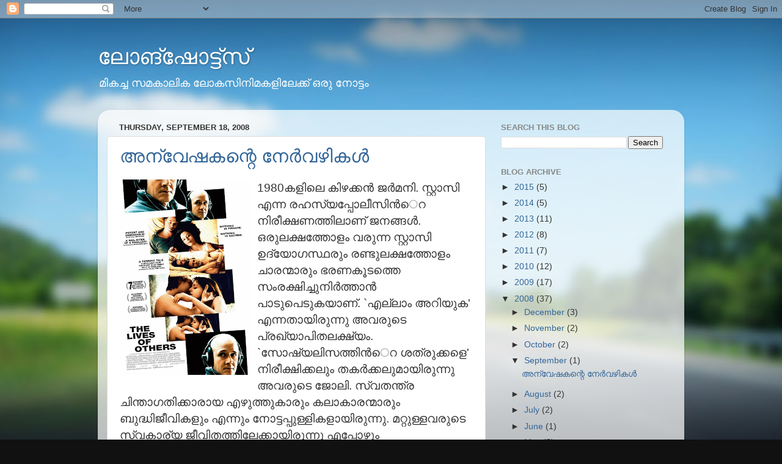

--- FILE ---
content_type: text/html; charset=UTF-8
request_url: https://lokacinema.blogspot.com/2008/09/
body_size: 14518
content:
<!DOCTYPE html>
<html class='v2' dir='ltr' lang='en'>
<head>
<link href='https://www.blogger.com/static/v1/widgets/335934321-css_bundle_v2.css' rel='stylesheet' type='text/css'/>
<meta content='width=1100' name='viewport'/>
<meta content='text/html; charset=UTF-8' http-equiv='Content-Type'/>
<meta content='blogger' name='generator'/>
<link href='https://lokacinema.blogspot.com/favicon.ico' rel='icon' type='image/x-icon'/>
<link href='http://lokacinema.blogspot.com/2008/09/' rel='canonical'/>
<link rel="alternate" type="application/atom+xml" title="ല&#3403;ങ&#3405;&#8204;ഷ&#3403;ട&#3405;ട&#3405;&#8204;സ&#3405;&#8204; - Atom" href="https://lokacinema.blogspot.com/feeds/posts/default" />
<link rel="alternate" type="application/rss+xml" title="ല&#3403;ങ&#3405;&#8204;ഷ&#3403;ട&#3405;ട&#3405;&#8204;സ&#3405;&#8204; - RSS" href="https://lokacinema.blogspot.com/feeds/posts/default?alt=rss" />
<link rel="service.post" type="application/atom+xml" title="ല&#3403;ങ&#3405;&#8204;ഷ&#3403;ട&#3405;ട&#3405;&#8204;സ&#3405;&#8204; - Atom" href="https://www.blogger.com/feeds/8919606961085391430/posts/default" />
<!--Can't find substitution for tag [blog.ieCssRetrofitLinks]-->
<meta content='http://lokacinema.blogspot.com/2008/09/' property='og:url'/>
<meta content='ലോങ്‌ഷോട്ട്‌സ്‌' property='og:title'/>
<meta content='മികച്ച സമകാലിക ലോകസിനിമകളിലേക്ക്‌ ഒരു നോട്ടം' property='og:description'/>
<title>ല&#3403;ങ&#3405;&#8204;ഷ&#3403;ട&#3405;ട&#3405;&#8204;സ&#3405;&#8204;: September 2008</title>
<style id='page-skin-1' type='text/css'><!--
/*-----------------------------------------------
Blogger Template Style
Name:     Picture Window
Designer: Blogger
URL:      www.blogger.com
----------------------------------------------- */
/* Content
----------------------------------------------- */
body {
font: normal normal 15px Arial, Tahoma, Helvetica, FreeSans, sans-serif;
color: #333333;
background: #111111 url(//themes.googleusercontent.com/image?id=1OACCYOE0-eoTRTfsBuX1NMN9nz599ufI1Jh0CggPFA_sK80AGkIr8pLtYRpNUKPmwtEa) repeat-x fixed top center;
}
html body .region-inner {
min-width: 0;
max-width: 100%;
width: auto;
}
.content-outer {
font-size: 90%;
}
a:link {
text-decoration:none;
color: #336699;
}
a:visited {
text-decoration:none;
color: #6699cc;
}
a:hover {
text-decoration:underline;
color: #33aaff;
}
.content-outer {
background: transparent none repeat scroll top left;
-moz-border-radius: 0;
-webkit-border-radius: 0;
-goog-ms-border-radius: 0;
border-radius: 0;
-moz-box-shadow: 0 0 0 rgba(0, 0, 0, .15);
-webkit-box-shadow: 0 0 0 rgba(0, 0, 0, .15);
-goog-ms-box-shadow: 0 0 0 rgba(0, 0, 0, .15);
box-shadow: 0 0 0 rgba(0, 0, 0, .15);
margin: 20px auto;
}
.content-inner {
padding: 0;
}
/* Header
----------------------------------------------- */
.header-outer {
background: transparent none repeat-x scroll top left;
_background-image: none;
color: #ffffff;
-moz-border-radius: 0;
-webkit-border-radius: 0;
-goog-ms-border-radius: 0;
border-radius: 0;
}
.Header img, .Header #header-inner {
-moz-border-radius: 0;
-webkit-border-radius: 0;
-goog-ms-border-radius: 0;
border-radius: 0;
}
.header-inner .Header .titlewrapper,
.header-inner .Header .descriptionwrapper {
padding-left: 0;
padding-right: 0;
}
.Header h1 {
font: normal normal 36px Arial, Tahoma, Helvetica, FreeSans, sans-serif;
text-shadow: 1px 1px 3px rgba(0, 0, 0, 0.3);
}
.Header h1 a {
color: #ffffff;
}
.Header .description {
font-size: 130%;
}
/* Tabs
----------------------------------------------- */
.tabs-inner {
margin: .5em 20px 0;
padding: 0;
}
.tabs-inner .section {
margin: 0;
}
.tabs-inner .widget ul {
padding: 0;
background: transparent none repeat scroll bottom;
-moz-border-radius: 0;
-webkit-border-radius: 0;
-goog-ms-border-radius: 0;
border-radius: 0;
}
.tabs-inner .widget li {
border: none;
}
.tabs-inner .widget li a {
display: inline-block;
padding: .5em 1em;
margin-right: .25em;
color: #ffffff;
font: normal normal 15px Arial, Tahoma, Helvetica, FreeSans, sans-serif;
-moz-border-radius: 10px 10px 0 0;
-webkit-border-top-left-radius: 10px;
-webkit-border-top-right-radius: 10px;
-goog-ms-border-radius: 10px 10px 0 0;
border-radius: 10px 10px 0 0;
background: transparent url(https://resources.blogblog.com/blogblog/data/1kt/transparent/black50.png) repeat scroll top left;
border-right: 1px solid transparent;
}
.tabs-inner .widget li:first-child a {
padding-left: 1.25em;
-moz-border-radius-topleft: 10px;
-moz-border-radius-bottomleft: 0;
-webkit-border-top-left-radius: 10px;
-webkit-border-bottom-left-radius: 0;
-goog-ms-border-top-left-radius: 10px;
-goog-ms-border-bottom-left-radius: 0;
border-top-left-radius: 10px;
border-bottom-left-radius: 0;
}
.tabs-inner .widget li.selected a,
.tabs-inner .widget li a:hover {
position: relative;
z-index: 1;
background: transparent url(https://resources.blogblog.com/blogblog/data/1kt/transparent/white80.png) repeat scroll bottom;
color: #336699;
-moz-box-shadow: 0 0 3px rgba(0, 0, 0, .15);
-webkit-box-shadow: 0 0 3px rgba(0, 0, 0, .15);
-goog-ms-box-shadow: 0 0 3px rgba(0, 0, 0, .15);
box-shadow: 0 0 3px rgba(0, 0, 0, .15);
}
/* Headings
----------------------------------------------- */
h2 {
font: bold normal 13px Arial, Tahoma, Helvetica, FreeSans, sans-serif;
text-transform: uppercase;
color: #888888;
margin: .5em 0;
}
/* Main
----------------------------------------------- */
.main-outer {
background: transparent url(https://resources.blogblog.com/blogblog/data/1kt/transparent/white80.png) repeat scroll top left;
-moz-border-radius: 20px 20px 0 0;
-webkit-border-top-left-radius: 20px;
-webkit-border-top-right-radius: 20px;
-webkit-border-bottom-left-radius: 0;
-webkit-border-bottom-right-radius: 0;
-goog-ms-border-radius: 20px 20px 0 0;
border-radius: 20px 20px 0 0;
-moz-box-shadow: 0 1px 3px rgba(0, 0, 0, .15);
-webkit-box-shadow: 0 1px 3px rgba(0, 0, 0, .15);
-goog-ms-box-shadow: 0 1px 3px rgba(0, 0, 0, .15);
box-shadow: 0 1px 3px rgba(0, 0, 0, .15);
}
.main-inner {
padding: 15px 20px 20px;
}
.main-inner .column-center-inner {
padding: 0 0;
}
.main-inner .column-left-inner {
padding-left: 0;
}
.main-inner .column-right-inner {
padding-right: 0;
}
/* Posts
----------------------------------------------- */
h3.post-title {
margin: 0;
font: normal normal 30px Arial, Tahoma, Helvetica, FreeSans, sans-serif;
}
.comments h4 {
margin: 1em 0 0;
font: normal normal 30px Arial, Tahoma, Helvetica, FreeSans, sans-serif;
}
.date-header span {
color: #333333;
}
.post-outer {
background-color: #ffffff;
border: solid 1px #dddddd;
-moz-border-radius: 5px;
-webkit-border-radius: 5px;
border-radius: 5px;
-goog-ms-border-radius: 5px;
padding: 15px 20px;
margin: 0 -20px 20px;
}
.post-body {
line-height: 1.4;
font-size: 110%;
position: relative;
}
.post-header {
margin: 0 0 1.5em;
color: #999999;
line-height: 1.6;
}
.post-footer {
margin: .5em 0 0;
color: #999999;
line-height: 1.6;
}
#blog-pager {
font-size: 140%
}
#comments .comment-author {
padding-top: 1.5em;
border-top: dashed 1px #ccc;
border-top: dashed 1px rgba(128, 128, 128, .5);
background-position: 0 1.5em;
}
#comments .comment-author:first-child {
padding-top: 0;
border-top: none;
}
.avatar-image-container {
margin: .2em 0 0;
}
/* Comments
----------------------------------------------- */
.comments .comments-content .icon.blog-author {
background-repeat: no-repeat;
background-image: url([data-uri]);
}
.comments .comments-content .loadmore a {
border-top: 1px solid #33aaff;
border-bottom: 1px solid #33aaff;
}
.comments .continue {
border-top: 2px solid #33aaff;
}
/* Widgets
----------------------------------------------- */
.widget ul, .widget #ArchiveList ul.flat {
padding: 0;
list-style: none;
}
.widget ul li, .widget #ArchiveList ul.flat li {
border-top: dashed 1px #ccc;
border-top: dashed 1px rgba(128, 128, 128, .5);
}
.widget ul li:first-child, .widget #ArchiveList ul.flat li:first-child {
border-top: none;
}
.widget .post-body ul {
list-style: disc;
}
.widget .post-body ul li {
border: none;
}
/* Footer
----------------------------------------------- */
.footer-outer {
color:#cccccc;
background: transparent url(https://resources.blogblog.com/blogblog/data/1kt/transparent/black50.png) repeat scroll top left;
-moz-border-radius: 0 0 20px 20px;
-webkit-border-top-left-radius: 0;
-webkit-border-top-right-radius: 0;
-webkit-border-bottom-left-radius: 20px;
-webkit-border-bottom-right-radius: 20px;
-goog-ms-border-radius: 0 0 20px 20px;
border-radius: 0 0 20px 20px;
-moz-box-shadow: 0 1px 3px rgba(0, 0, 0, .15);
-webkit-box-shadow: 0 1px 3px rgba(0, 0, 0, .15);
-goog-ms-box-shadow: 0 1px 3px rgba(0, 0, 0, .15);
box-shadow: 0 1px 3px rgba(0, 0, 0, .15);
}
.footer-inner {
padding: 10px 20px 20px;
}
.footer-outer a {
color: #99ccee;
}
.footer-outer a:visited {
color: #77aaee;
}
.footer-outer a:hover {
color: #33aaff;
}
.footer-outer .widget h2 {
color: #aaaaaa;
}
/* Mobile
----------------------------------------------- */
html body.mobile {
height: auto;
}
html body.mobile {
min-height: 480px;
background-size: 100% auto;
}
.mobile .body-fauxcolumn-outer {
background: transparent none repeat scroll top left;
}
html .mobile .mobile-date-outer, html .mobile .blog-pager {
border-bottom: none;
background: transparent url(https://resources.blogblog.com/blogblog/data/1kt/transparent/white80.png) repeat scroll top left;
margin-bottom: 10px;
}
.mobile .date-outer {
background: transparent url(https://resources.blogblog.com/blogblog/data/1kt/transparent/white80.png) repeat scroll top left;
}
.mobile .header-outer, .mobile .main-outer,
.mobile .post-outer, .mobile .footer-outer {
-moz-border-radius: 0;
-webkit-border-radius: 0;
-goog-ms-border-radius: 0;
border-radius: 0;
}
.mobile .content-outer,
.mobile .main-outer,
.mobile .post-outer {
background: inherit;
border: none;
}
.mobile .content-outer {
font-size: 100%;
}
.mobile-link-button {
background-color: #336699;
}
.mobile-link-button a:link, .mobile-link-button a:visited {
color: #ffffff;
}
.mobile-index-contents {
color: #333333;
}
.mobile .tabs-inner .PageList .widget-content {
background: transparent url(https://resources.blogblog.com/blogblog/data/1kt/transparent/white80.png) repeat scroll bottom;
color: #336699;
}
.mobile .tabs-inner .PageList .widget-content .pagelist-arrow {
border-left: 1px solid transparent;
}

--></style>
<style id='template-skin-1' type='text/css'><!--
body {
min-width: 960px;
}
.content-outer, .content-fauxcolumn-outer, .region-inner {
min-width: 960px;
max-width: 960px;
_width: 960px;
}
.main-inner .columns {
padding-left: 0;
padding-right: 310px;
}
.main-inner .fauxcolumn-center-outer {
left: 0;
right: 310px;
/* IE6 does not respect left and right together */
_width: expression(this.parentNode.offsetWidth -
parseInt("0") -
parseInt("310px") + 'px');
}
.main-inner .fauxcolumn-left-outer {
width: 0;
}
.main-inner .fauxcolumn-right-outer {
width: 310px;
}
.main-inner .column-left-outer {
width: 0;
right: 100%;
margin-left: -0;
}
.main-inner .column-right-outer {
width: 310px;
margin-right: -310px;
}
#layout {
min-width: 0;
}
#layout .content-outer {
min-width: 0;
width: 800px;
}
#layout .region-inner {
min-width: 0;
width: auto;
}
body#layout div.add_widget {
padding: 8px;
}
body#layout div.add_widget a {
margin-left: 32px;
}
--></style>
<style>
    body {background-image:url(\/\/themes.googleusercontent.com\/image?id=1OACCYOE0-eoTRTfsBuX1NMN9nz599ufI1Jh0CggPFA_sK80AGkIr8pLtYRpNUKPmwtEa);}
    
@media (max-width: 200px) { body {background-image:url(\/\/themes.googleusercontent.com\/image?id=1OACCYOE0-eoTRTfsBuX1NMN9nz599ufI1Jh0CggPFA_sK80AGkIr8pLtYRpNUKPmwtEa&options=w200);}}
@media (max-width: 400px) and (min-width: 201px) { body {background-image:url(\/\/themes.googleusercontent.com\/image?id=1OACCYOE0-eoTRTfsBuX1NMN9nz599ufI1Jh0CggPFA_sK80AGkIr8pLtYRpNUKPmwtEa&options=w400);}}
@media (max-width: 800px) and (min-width: 401px) { body {background-image:url(\/\/themes.googleusercontent.com\/image?id=1OACCYOE0-eoTRTfsBuX1NMN9nz599ufI1Jh0CggPFA_sK80AGkIr8pLtYRpNUKPmwtEa&options=w800);}}
@media (max-width: 1200px) and (min-width: 801px) { body {background-image:url(\/\/themes.googleusercontent.com\/image?id=1OACCYOE0-eoTRTfsBuX1NMN9nz599ufI1Jh0CggPFA_sK80AGkIr8pLtYRpNUKPmwtEa&options=w1200);}}
/* Last tag covers anything over one higher than the previous max-size cap. */
@media (min-width: 1201px) { body {background-image:url(\/\/themes.googleusercontent.com\/image?id=1OACCYOE0-eoTRTfsBuX1NMN9nz599ufI1Jh0CggPFA_sK80AGkIr8pLtYRpNUKPmwtEa&options=w1600);}}
  </style>
<link href='https://www.blogger.com/dyn-css/authorization.css?targetBlogID=8919606961085391430&amp;zx=3445c455-dea2-4086-89b5-b6f616a0c84b' media='none' onload='if(media!=&#39;all&#39;)media=&#39;all&#39;' rel='stylesheet'/><noscript><link href='https://www.blogger.com/dyn-css/authorization.css?targetBlogID=8919606961085391430&amp;zx=3445c455-dea2-4086-89b5-b6f616a0c84b' rel='stylesheet'/></noscript>
<meta name='google-adsense-platform-account' content='ca-host-pub-1556223355139109'/>
<meta name='google-adsense-platform-domain' content='blogspot.com'/>

</head>
<body class='loading variant-open'>
<div class='navbar section' id='navbar' name='Navbar'><div class='widget Navbar' data-version='1' id='Navbar1'><script type="text/javascript">
    function setAttributeOnload(object, attribute, val) {
      if(window.addEventListener) {
        window.addEventListener('load',
          function(){ object[attribute] = val; }, false);
      } else {
        window.attachEvent('onload', function(){ object[attribute] = val; });
      }
    }
  </script>
<div id="navbar-iframe-container"></div>
<script type="text/javascript" src="https://apis.google.com/js/platform.js"></script>
<script type="text/javascript">
      gapi.load("gapi.iframes:gapi.iframes.style.bubble", function() {
        if (gapi.iframes && gapi.iframes.getContext) {
          gapi.iframes.getContext().openChild({
              url: 'https://www.blogger.com/navbar/8919606961085391430?origin\x3dhttps://lokacinema.blogspot.com',
              where: document.getElementById("navbar-iframe-container"),
              id: "navbar-iframe"
          });
        }
      });
    </script><script type="text/javascript">
(function() {
var script = document.createElement('script');
script.type = 'text/javascript';
script.src = '//pagead2.googlesyndication.com/pagead/js/google_top_exp.js';
var head = document.getElementsByTagName('head')[0];
if (head) {
head.appendChild(script);
}})();
</script>
</div></div>
<div class='body-fauxcolumns'>
<div class='fauxcolumn-outer body-fauxcolumn-outer'>
<div class='cap-top'>
<div class='cap-left'></div>
<div class='cap-right'></div>
</div>
<div class='fauxborder-left'>
<div class='fauxborder-right'></div>
<div class='fauxcolumn-inner'>
</div>
</div>
<div class='cap-bottom'>
<div class='cap-left'></div>
<div class='cap-right'></div>
</div>
</div>
</div>
<div class='content'>
<div class='content-fauxcolumns'>
<div class='fauxcolumn-outer content-fauxcolumn-outer'>
<div class='cap-top'>
<div class='cap-left'></div>
<div class='cap-right'></div>
</div>
<div class='fauxborder-left'>
<div class='fauxborder-right'></div>
<div class='fauxcolumn-inner'>
</div>
</div>
<div class='cap-bottom'>
<div class='cap-left'></div>
<div class='cap-right'></div>
</div>
</div>
</div>
<div class='content-outer'>
<div class='content-cap-top cap-top'>
<div class='cap-left'></div>
<div class='cap-right'></div>
</div>
<div class='fauxborder-left content-fauxborder-left'>
<div class='fauxborder-right content-fauxborder-right'></div>
<div class='content-inner'>
<header>
<div class='header-outer'>
<div class='header-cap-top cap-top'>
<div class='cap-left'></div>
<div class='cap-right'></div>
</div>
<div class='fauxborder-left header-fauxborder-left'>
<div class='fauxborder-right header-fauxborder-right'></div>
<div class='region-inner header-inner'>
<div class='header section' id='header' name='Header'><div class='widget Header' data-version='1' id='Header1'>
<div id='header-inner'>
<div class='titlewrapper'>
<h1 class='title'>
<a href='https://lokacinema.blogspot.com/'>
ല&#3403;ങ&#3405;&#8204;ഷ&#3403;ട&#3405;ട&#3405;&#8204;സ&#3405;&#8204;
</a>
</h1>
</div>
<div class='descriptionwrapper'>
<p class='description'><span>മ&#3391;കച&#3405;ച സമക&#3390;ല&#3391;ക ല&#3403;കസ&#3391;ന&#3391;മകള&#3391;ല&#3399;ക&#3405;ക&#3405;&#8204; ഒര&#3393; ന&#3403;ട&#3405;ട&#3330;</span></p>
</div>
</div>
</div></div>
</div>
</div>
<div class='header-cap-bottom cap-bottom'>
<div class='cap-left'></div>
<div class='cap-right'></div>
</div>
</div>
</header>
<div class='tabs-outer'>
<div class='tabs-cap-top cap-top'>
<div class='cap-left'></div>
<div class='cap-right'></div>
</div>
<div class='fauxborder-left tabs-fauxborder-left'>
<div class='fauxborder-right tabs-fauxborder-right'></div>
<div class='region-inner tabs-inner'>
<div class='tabs no-items section' id='crosscol' name='Cross-Column'></div>
<div class='tabs no-items section' id='crosscol-overflow' name='Cross-Column 2'></div>
</div>
</div>
<div class='tabs-cap-bottom cap-bottom'>
<div class='cap-left'></div>
<div class='cap-right'></div>
</div>
</div>
<div class='main-outer'>
<div class='main-cap-top cap-top'>
<div class='cap-left'></div>
<div class='cap-right'></div>
</div>
<div class='fauxborder-left main-fauxborder-left'>
<div class='fauxborder-right main-fauxborder-right'></div>
<div class='region-inner main-inner'>
<div class='columns fauxcolumns'>
<div class='fauxcolumn-outer fauxcolumn-center-outer'>
<div class='cap-top'>
<div class='cap-left'></div>
<div class='cap-right'></div>
</div>
<div class='fauxborder-left'>
<div class='fauxborder-right'></div>
<div class='fauxcolumn-inner'>
</div>
</div>
<div class='cap-bottom'>
<div class='cap-left'></div>
<div class='cap-right'></div>
</div>
</div>
<div class='fauxcolumn-outer fauxcolumn-left-outer'>
<div class='cap-top'>
<div class='cap-left'></div>
<div class='cap-right'></div>
</div>
<div class='fauxborder-left'>
<div class='fauxborder-right'></div>
<div class='fauxcolumn-inner'>
</div>
</div>
<div class='cap-bottom'>
<div class='cap-left'></div>
<div class='cap-right'></div>
</div>
</div>
<div class='fauxcolumn-outer fauxcolumn-right-outer'>
<div class='cap-top'>
<div class='cap-left'></div>
<div class='cap-right'></div>
</div>
<div class='fauxborder-left'>
<div class='fauxborder-right'></div>
<div class='fauxcolumn-inner'>
</div>
</div>
<div class='cap-bottom'>
<div class='cap-left'></div>
<div class='cap-right'></div>
</div>
</div>
<!-- corrects IE6 width calculation -->
<div class='columns-inner'>
<div class='column-center-outer'>
<div class='column-center-inner'>
<div class='main section' id='main' name='Main'><div class='widget Blog' data-version='1' id='Blog1'>
<div class='blog-posts hfeed'>

          <div class="date-outer">
        
<h2 class='date-header'><span>Thursday, September 18, 2008</span></h2>

          <div class="date-posts">
        
<div class='post-outer'>
<div class='post hentry uncustomized-post-template' itemprop='blogPost' itemscope='itemscope' itemtype='http://schema.org/BlogPosting'>
<meta content='https://blogger.googleusercontent.com/img/b/R29vZ2xl/AVvXsEgWduJ9xzV19W1H75OjUfY2U0ZUAPtR774JosZbXd-XIkhWpnA3OMBLN_edzoKHaJcvCAqRMYZ9cAGXvTPiDZr0gFluWvfii88gpC6gjLR0WhViq7YS7lcsIAbaP5Sq9dyFm1Hsub-pG9o/s320/LIVESposter.gif' itemprop='image_url'/>
<meta content='8919606961085391430' itemprop='blogId'/>
<meta content='6390734437098920675' itemprop='postId'/>
<a name='6390734437098920675'></a>
<h3 class='post-title entry-title' itemprop='name'>
<a href='https://lokacinema.blogspot.com/2008/09/blog-post.html'>അന&#3405;വ&#3399;ഷകന&#3405;റ&#3398; ന&#3399;ര&#3405;&#8205;വഴ&#3391;കള&#3405;&#8205;</a>
</h3>
<div class='post-header'>
<div class='post-header-line-1'></div>
</div>
<div class='post-body entry-content' id='post-body-6390734437098920675' itemprop='description articleBody'>
<a href="https://blogger.googleusercontent.com/img/b/R29vZ2xl/AVvXsEgWduJ9xzV19W1H75OjUfY2U0ZUAPtR774JosZbXd-XIkhWpnA3OMBLN_edzoKHaJcvCAqRMYZ9cAGXvTPiDZr0gFluWvfii88gpC6gjLR0WhViq7YS7lcsIAbaP5Sq9dyFm1Hsub-pG9o/s1600-h/LIVESposter.gif"><img alt="" border="0" id="BLOGGER_PHOTO_ID_5247379208262328434" src="https://blogger.googleusercontent.com/img/b/R29vZ2xl/AVvXsEgWduJ9xzV19W1H75OjUfY2U0ZUAPtR774JosZbXd-XIkhWpnA3OMBLN_edzoKHaJcvCAqRMYZ9cAGXvTPiDZr0gFluWvfii88gpC6gjLR0WhViq7YS7lcsIAbaP5Sq9dyFm1Hsub-pG9o/s320/LIVESposter.gif" style="FLOAT: left; MARGIN: 0px 10px 10px 0px; CURSOR: hand" /></a> <span style="font-size:130%;">1980കള&#3391;ല&#3398; ക&#3391;ഴക&#3405;കന&#3405;&#8205; ജര&#3405;&#8205;മന&#3391;. സ&#3405;റ&#3405;റ&#3390;സ&#3391; എന&#3405;ന രഹസ&#3405;യപ&#3405;പ&#3403;ല&#3392;സ&#3391;ന&#3405;&#8205;&#3398;റ ന&#3391;ര&#3392;ക&#3405;ഷണത&#3405;ത&#3391;ല&#3390;ണ&#3405;&#8204; ജനങ&#3405;ങള&#3405;&#8205;. ഒര&#3393;ലക&#3405;ഷത&#3405;ത&#3403;ള&#3330; വര&#3393;ന&#3405;ന സ&#3405;റ&#3405;റ&#3390;സ&#3391; ഉദ&#3405;യ&#3399;&#3390;ഗസ&#3405;ഥര&#3393;&#3330; രണ&#3405;ട&#3393;ലക&#3405;ഷത&#3405;ത&#3403;ള&#3330; ച&#3390;രന&#3405;മ&#3390;ര&#3393;&#3330; ഭരണക&#3394;ടത&#3405;ത&#3398; സ&#3330;രക&#3405;ഷ&#3391;ച&#3405;ച&#3393;ന&#3391;ര&#3405;&#8205;ത&#3405;ത&#3390;ന&#3405;&#8205; പ&#3390;ട&#3393;പ&#3398;ട&#3393;കയ&#3390;ണ&#3405;&#8204;. `എല&#3405;ല&#3390;&#3330; അറ&#3391;യ&#3393;ക' എന&#3405;നത&#3390;യ&#3391;ര&#3393;ന&#3405;ന&#3393; അവര&#3393;ട&#3398; പ&#3405;രഖ&#3405;യ&#3390;പ&#3391;തലക&#3405;ഷ&#3405;യ&#3330;. `സ&#3403;ഷ&#3405;യല&#3391;സത&#3405;ത&#3391;ന&#3405;&#8205;&#3398;റ ശത&#3405;ര&#3393;ക&#3405;കള&#3398;' ന&#3391;ര&#3392;ക&#3405;ഷ&#3391;ക&#3405;കല&#3393;&#3330; തകര&#3405;&#8205;ക&#3405;കല&#3393;മ&#3390;യ&#3391;ര&#3393;ന&#3405;ന&#3393; അവര&#3393;ട&#3398; ജ&#3403;ല&#3391;. സ&#3405;വതന&#3405;ത&#3405;ര ച&#3391;ന&#3405;ത&#3390;ഗത&#3391;ക&#3405;ക&#3390;ര&#3390;യ എഴ&#3393;ത&#3405;ത&#3393;ക&#3390;ര&#3393;&#3330; കല&#3390;ക&#3390;രന&#3405;മ&#3390;ര&#3393;&#3330; ബ&#3393;ദ&#3405;ധ&#3391;ജ&#3392;വ&#3391;കള&#3393;&#3330; എന&#3405;ന&#3393;&#3330; ന&#3403;ട&#3405;ടപ&#3405;പ&#3393;ള&#3405;ള&#3391;കള&#3390;യ&#3391;ര&#3393;ന&#3405;ന&#3393;. മറ&#3405;റ&#3393;ള&#3405;ളവര&#3393;ട&#3398; സ&#3405;വക&#3390;ര&#3405;യ ജ&#3392;വ&#3391;തത&#3405;ത&#3391;ല&#3399;ക&#3405;ക&#3390;യ&#3391;ര&#3393;ന&#3405;ന&#3393; എപ&#3405;പ&#3403;ഴ&#3393;&#3330; രഹസ&#3405;യ&#3390;ന&#3405;വ&#3399;ഷകര&#3393;ട&#3398; കണ&#3405;ണ&#3405;&#8204;. ഇര&#3393;മ&#3405;പ&#3393;മറയ&#3405;&#8204;ക&#3405;കകത&#3405;ത&#3398; ഈ ല&#3403;കമ&#3390;ണ&#3405;&#8204; ജര&#3405;&#8205;മന&#3405;&#8205; ച&#3391;ത&#3405;രമ&#3390;യ `ദ ല&#3400;വ&#3405;&#8204;സ&#3405;&#8204; ഓഫ&#3405;&#8204; അദ&#3399;ഴ&#3405;&#8204;സ&#3405;&#8204;' കല&#3390;ഭ&#3330;ഗ&#3391;യ&#3403;ട&#3398;, ത&#3392;ക&#3405;ഷ&#3405;&#8204;ണതയ&#3403;ട&#3398; അന&#3390;വരണ&#3330; ച&#3398;യ&#3405;യ&#3393;ന&#3405;നത&#3405;&#8204;.</span><br /><div align="justify"><span style="font-size:130%;">ജര&#3405;&#8205;മന&#3405;&#8205; മത&#3391;ല&#3405;&#8205; തകര&#3405;&#8205;ക&#3405;ക&#3393;ന&#3405;നത&#3391;ന&#3398;ക&#3405;ക&#3393;റ&#3391;ച&#3405;ച&#3403; ജര&#3405;&#8205;മന&#3391;കള&#3393;ട&#3398; പ&#3393;നര&#3399;ക&#3392;കരണത&#3405;ത&#3398;ക&#3405;ക&#3393;റ&#3391;ച&#3405;ച&#3403; ആര&#3393;&#3330; ഉറക&#3405;ക&#3398; ച&#3391;ന&#3405;ത&#3391;ക&#3405;ക&#3390;ത&#3391;ര&#3393;ന&#3405;ന ക&#3390;ല&#3330;. ആ ക&#3390;ലഘട&#3405;ടത&#3405;ത&#3391;ല&#3398; ഭരണക&#3394;ടത&#3405;ത&#3391;ന&#3405;&#8205;&#3398;റ ര&#3415;ദ&#3405;രതയ&#3391;ല&#3399;ക&#3405;ക&#3390;ണ&#3405;&#8204; ഈ സ&#3391;ന&#3391;മ കടന&#3405;ന&#3393;ന&#3403;ക&#3405;ക&#3393;ന&#3405;നത&#3405;&#8204;. (28 വര&#3405;&#8205;ഷ&#3330; ക&#3391;ഴക&#3405;കന&#3405;&#8205;, പട&#3391;ഞ&#3405;ഞ&#3390;റന&#3405;&#8205; ജര&#3405;&#8205;മന&#3391;കള&#3398; അകറ&#3405;റ&#3391; ന&#3391;ര&#3405;&#8205;ത&#3405;ത&#3391;യ&#3391;ര&#3393;ന&#3405;ന ജര&#3405;&#8205;മന&#3405;&#8205; മത&#3391;ല&#3405;&#8205; തകര&#3405;&#8205;ന&#3405;ന&#3393;വ&#3392;ണത&#3405;&#8204; 1989 നവ&#3330;ബറ&#3391;ല&#3390;ണ&#3405;&#8204;. 1990 ഒക&#3405;ട&#3403;ബറ&#3391;ല&#3405;&#8205; ജര&#3405;&#8205;മന&#3391;കള&#3393;ട&#3398; പ&#3393;നര&#3399;ക&#3392;കരണവ&#3393;&#3330; നടന&#3405;ന&#3393;.) എഴ&#3393;ത&#3405;ത&#3393;ക&#3390;രന&#3405;&#8205; ക&#3394;ട&#3391;യ&#3390;യ ഫ&#3399;&#3405;&#8204;ള&#3390;റ&#3391;യ&#3390;ന&#3405;&#8205; ഹ&#3398;ങ&#3405;കല&#3405;&#8205; വ&#3403;ണ&#3405;&#8205; ഡ&#3403;ണര&#3405;&#8205;മ&#3390;ര&#3405;&#8205;ക&#3405;ക&#3405;&#8204; സ&#3330;വ&#3391;ധ&#3390;ന&#3330; ച&#3398;യ&#3405;&#8204;ത `ദ ല&#3400;വ&#3405;&#8204;സ&#3405;&#8204; ഓഫ&#3405;&#8204; അദ&#3399;ഴ&#3405;&#8204;സ&#3405;&#8204;' ഒട&#3405;ട&#3399;റ&#3398; അന&#3405;ത&#3390;ര&#3390;ഷ&#3405;ട&#3405;ര മ&#3399;ളകള&#3391;ല&#3405;&#8205; പ&#3405;രദര&#3405;&#8205;ശ&#3391;പ&#3405;പ&#3391;ച&#3405;ച&#3391;ട&#3405;ട&#3393;ണ&#3405;ട&#3405;&#8204;. ഒട&#3405;ട&#3399;റ&#3398; അവ&#3390;ര&#3405;&#8205;ഡ&#3393;കള&#3393;&#3330; ന&#3399;ട&#3391;യ&#3391;ട&#3405;ട&#3393;ണ&#3405;ട&#3405;&#8204;. 2007 ല&#3398; മ&#3391;കച&#3405;ച വ&#3391;ദ&#3399;ശഭ&#3390;ഷ&#3390; ച&#3391;ത&#3405;രത&#3405;ത&#3391;ന&#3393;ള&#3405;ള ഓസ&#3405;&#8204;കര&#3405;&#8205; അവ&#3390;ര&#3405;&#8205;ഡ&#3405;&#8204; ഈ സ&#3391;ന&#3391;മയ&#3405;&#8204;ക&#3405;ക&#3390;യ&#3391;ര&#3393;ന&#3405;ന&#3393;.<a href="https://blogger.googleusercontent.com/img/b/R29vZ2xl/AVvXsEgLvCW7YhScxg3FRbCHSBt3Y-TMuMLjQQxNIRPi22TMs4rceFwTkEADsJjvw_-owe3GBzbu9OLKaPQ00hIk_is_u_7HUTNbHewmnmPxASk4bgoybsF71WEfEZQmpyNA3Vd74svfCHX-MBs/s1600-h/muhe.jpg"><img alt="" border="0" id="BLOGGER_PHOTO_ID_5247379535472592194" src="https://blogger.googleusercontent.com/img/b/R29vZ2xl/AVvXsEgLvCW7YhScxg3FRbCHSBt3Y-TMuMLjQQxNIRPi22TMs4rceFwTkEADsJjvw_-owe3GBzbu9OLKaPQ00hIk_is_u_7HUTNbHewmnmPxASk4bgoybsF71WEfEZQmpyNA3Vd74svfCHX-MBs/s320/muhe.jpg" style="FLOAT: right; MARGIN: 0px 0px 10px 10px; CURSOR: hand" /></a></span></div><br /><div align="justify"><span style="font-size:130%;">ജ&#3403;ര&#3405;&#8205;ജ&#3405;&#8204; ഡ&#3405;ര&#3398;യ&#3405;&#8204;മ&#3390;ന&#3405;&#8205; എന&#3405;ന ന&#3390;ടകക&#3395;ത&#3405;ത&#3391;ന&#3398; ന&#3391;ര&#3392;ക&#3405;ഷ&#3391;ക&#3405;ക&#3390;ന&#3405;&#8205; ന&#3391;യ&#3393;ക&#3405;തന&#3390;യ ജ&#3398;ര&#3405;&#8205;ഡ&#3405;&#8204; വ&#3392;സ&#3405;&#8204;ലര&#3405;&#8205; എന&#3405;ന സ&#3405;റ&#3405;റ&#3390;സ&#3391; ഓഫ&#3392;സറ&#3390;ണ&#3405;&#8204; ഈ ച&#3391;ത&#3405;രത&#3405;ത&#3391;ല&#3398; ന&#3390;യകന&#3405;&#8205;. അന&#3405;വ&#3399;ഷണത&#3405;ത&#3391;ന&#3405;&#8205;&#3398;റ ഒര&#3393; ഘട&#3405;ടത&#3405;ത&#3391;ല&#3405;&#8205; വ&#3398;ച&#3405;ച&#3405;&#8204; ഇരയ&#3393;ട&#3398; പക&#3405;ഷത&#3405;ത&#3399;ക&#3405;ക&#3405;&#8204; മ&#3390;റ&#3393;കയ&#3390;ണ&#3405;&#8204; ഈ ഉദ&#3405;യ&#3399;&#3390;ഗസ&#3405;ഥന&#3405;&#8205;. അത&#3391;ന&#3405;&#8204; അദ&#3405;ദ&#3399;ഹത&#3405;ത&#3391;ന&#3405;&#8204; വല&#3391;യ വ&#3391;ല ക&#3402;ട&#3393;ക&#3405;ക&#3399;ണ&#3405;ട&#3391;വന&#3405;ന&#3393;. ന&#3399;ര&#3405;&#8205; വഴ&#3391;യ&#3390;ഗ&#3405;രഹ&#3391;ച&#3405;ച വ&#3392;സ&#3405;&#8204;ലറ&#3393;ട&#3398; ധര&#3405;&#8205;മസങ&#3405;കടങ&#3405;ങള&#3391;ല&#3394;ട&#3398;യ&#3390;ണ&#3405;&#8204; ക&#3391;ഴക&#3405;കന&#3405;&#8205; ജര&#3405;&#8205;മന&#3391;യ&#3391;ല&#3398; ഇര&#3393;ണ&#3405;ട ഒര&#3393; ക&#3390;ലഘട&#3405;ട&#3330; ഈ സ&#3391;ന&#3391;മയ&#3391;ല&#3405;&#8205; ത&#3398;ള&#3391;യ&#3393;ന&#3405;നത&#3405;&#8204;.</span></div><br /><div align="justify"><span style="font-size:130%;">പട&#3391;ഞ&#3405;ഞ&#3390;റന&#3405;&#8205; ജര&#3405;&#8205;മന&#3391;യ&#3391;ല&#3393;&#3330; ഒട&#3405;ട&#3399;റ&#3398; ആര&#3390;ധകര&#3393;ണ&#3405;ട&#3405;&#8204; ഡ&#3405;ര&#3398;യ&#3405;&#8204;മ&#3390;ന&#3405;&#8204;. പ&#3405;രമ&#3393;ഖ ന&#3390;ടകനട&#3391; ക&#3405;ര&#3391;സ&#3405;&#8204;തമറ&#3391;യ സ&#3392;ല&#3398;ന&#3405;&#8205;ഡ&#3405;&#8204; ആണ&#3405;&#8204; ഡ&#3405;ര&#3398;യ&#3405;&#8204;മ&#3390;ന&#3405;&#8205;&#3398;റ ക&#3390;മ&#3393;ക&#3391;. ക&#3391;ഴക&#3405;കന&#3405;&#8205; ജര&#3405;&#8205;മന&#3391;യ&#3390;ണ&#3405;&#8204; ല&#3403;കത&#3405;ത&#3391;ല&#3398; മഹത&#3405;ത&#3390;യ ര&#3390;ഷ&#3405;ട&#3405;ര&#3330; എന&#3405;ന&#3393; വ&#3391;ശ&#3405;വസ&#3391;ക&#3405;ക&#3393;ന&#3405;നയ&#3390;ള&#3390;ണ&#3392; ന&#3390;ടകക&#3395;ത&#3405;ത&#3405;&#8204;. പക&#3405;ഷ&#3399;, ഭരണക&#3394;ട&#3330; എഴ&#3393;ത&#3405;ത&#3393;ക&#3390;ര&#3403;ട&#3393;&#3330; കല&#3390;ക&#3390;രന&#3405;മ&#3390;ര&#3403;ട&#3393;&#3330; ക&#3390;ണ&#3391;ക&#3405;ക&#3393;ന&#3405;ന അവജ&#3405;ഞയ&#3398;, ന&#3398;റ&#3391;ക&#3399;ട&#3391;ന&#3398; അദ&#3405;ദ&#3399;ഹ&#3330; എത&#3391;ര&#3405;&#8205;ത&#3405;ത&#3393;പ&#3403;ന&#3405;ന&#3393;. മന&#3405;ത&#3405;ര&#3391;യ&#3390;യ ഹ&#3398;&#3330;ബ&#3391;ന&#3405;&#8204; ക&#3405;ര&#3391;സ&#3405;&#8204;തമറ&#3391;യയ&#3391;ല&#3405;&#8205; കണ&#3405;ണ&#3393;ണ&#3405;ട&#3405;&#8204;. അവള&#3398; സ&#3405;വന&#3405;തമ&#3390;ക&#3405;ക&#3390;ന&#3405;&#8205; ഡ&#3405;ര&#3398;യ&#3405;&#8204;മ&#3390;ന&#3398; അകറ&#3405;റ&#3391;യ&#3399; മത&#3391;യ&#3390;വ&#3394;. സ&#3405;റ&#3405;റ&#3390;സ&#3391; തലവന&#3390;യ ഗ&#3405;ര&#3394;ബ&#3391;റ&#3405;റ&#3405;&#8204;സ&#3391;ന&#3405;&#8205;&#3398;റ സഹ&#3390;യത&#3405;ത&#3390;ല&#3405;&#8205; ഡ&#3405;ര&#3398;യ&#3405;&#8204;മ&#3390;ന&#3398; ക&#3393;ട&#3393;ക&#3405;ക&#3390;ന&#3405;&#8205; വലവ&#3392;ശ&#3393;കയ&#3390;ണ&#3405;&#8204; മന&#3405;ത&#3405;ര&#3391;. ഗ&#3405;ര&#3394;ബ&#3391;റ&#3405;റ&#3405;&#8204;സ&#3391;ന&#3405;&#8205;&#3398;റ സഹപ&#3390;ഠ&#3391;യ&#3390;യ ജ&#3398;ര&#3405;&#8205;ഡ&#3405;&#8204; വ&#3392;സ&#3405;&#8204;ലര&#3405;&#8205;ക&#3405;ക&#3390;ണ&#3405;&#8204; ന&#3391;ര&#3392;ക&#3405;ഷണച&#3405;ച&#3393;മതല ക&#3391;ട&#3405;ട&#3393;ന&#3405;നത&#3405;&#8204;. ഡ&#3405;ര&#3398;യ&#3405;&#8204;മ&#3390;ന&#3405;&#8205;&#3398;റ അപ&#3405;പ&#3390;ര&#3405;&#8205;ട&#3405;ട&#3393;മ&#3398;ന&#3405;&#8205;റ&#3391;ല&#3405;&#8205; ഒള&#3391;ച&#3405;ച&#3393;കയറ&#3393;ന&#3405;ന സ&#3405;റ&#3405;റ&#3390;സ&#3391; സ&#3330;ഘ&#3330; അവ&#3391;ട&#3398; രഹസ&#3405;യ&#3330; ച&#3403;ര&#3405;&#8205;ത&#3405;ത&#3390;ന&#3393;ള&#3405;ള ഉപകരണങ&#3405;ങള&#3405;&#8205; സ&#3405;ഥ&#3390;പ&#3391;ക&#3405;ക&#3393;ന&#3405;ന&#3393;. രഹസ&#3405;യക&#3399;ന&#3405;ദ&#3405;രത&#3405;ത&#3391;ല&#3391;ര&#3393;ന&#3405;ന&#3405;&#8204; വ&#3392;സ&#3405;&#8204;ലര&#3405;&#8205; ര&#3390;വ&#3393;&#3330; പകല&#3393;&#3330; ഡ&#3405;ര&#3398;യ&#3405;&#8204;മ&#3390;ന&#3405;&#8205;&#3398;റ ജ&#3392;വ&#3391;തത&#3405;ത&#3391;ല&#3398; ഓര&#3403; ചലനവ&#3393;&#3330; ര&#3399;ഖപ&#3405;പ&#3398;ട&#3393;ത&#3405;ത&#3393;ന&#3405;ന&#3393;. ന&#3391;ര&#3392;ക&#3405;ഷണത&#3405;ത&#3391;ന&#3393; പ&#3391;ന&#3405;ന&#3391;ല&#3405;&#8205; മന&#3405;ത&#3405;ര&#3391;യ&#3393;ട&#3398; ത&#3390;ത&#3405;&#8204;പര&#3405;യമ&#3390;ണ&#3398;ന&#3405;നറ&#3391;ഞ&#3405;ഞത&#3403;ട&#3398; വ&#3392;സ&#3405;&#8204;ലറ&#3393;ട&#3398; അന&#3393;ഭ&#3390;വ&#3330; ഡ&#3405;ര&#3398;യ&#3405;&#8204;മ&#3390;ന&#3403;ട&#3390;വ&#3393;ന&#3405;ന&#3393;. ഗ&#3405;ര&#3394;ബ&#3391;റ&#3405;റ&#3405;&#8204;സ&#3391;ന&#3398;പ&#3405;പ&#3403;ല&#3398; മ&#3393;രടനല&#3405;ല വ&#3392;സ&#3405;&#8204;ലര&#3405;&#8205;. മന&#3331;സ&#3390;ക&#3405;ഷ&#3391;ക&#3405;ക&#3393;ത&#3405;ത&#3393;ണ&#3405;ട&#3405;&#8204;. നല&#3405;ല&#3402;ര&#3393; വ&#3390;യനക&#3405;ക&#3390;രന&#3405;&#8205; ക&#3394;ട&#3391;യ&#3390;ണയ&#3390;ള&#3405;&#8205;. ഡ&#3405;ര&#3398;യ&#3405;&#8204;മ&#3390;ന&#3405;&#8205;&#3398;റ അപ&#3405;പ&#3390;ര&#3405;&#8205;ട&#3405;ട&#3393;മ&#3398;ന&#3405;&#8205;റ&#3391;ല&#3405;&#8205; സര&#3405;&#8205;ക&#3405;ക&#3390;ര&#3391;ന&#3398;ത&#3391;ര&#3398; നടക&#3405;ക&#3393;ന&#3405;ന പല ന&#3392;ക&#3405;കങ&#3405;ങള&#3393;&#3330; വ&#3392;സ&#3405;&#8204;ലര&#3405;&#8205; ര&#3399;ഖപ&#3405;പ&#3398;ട&#3393;ത&#3405;ത&#3390;ത&#3398; വ&#3391;ട&#3393;ന&#3405;ന&#3393;. ച&#3391;ലപ&#3405;പ&#3403;ഴ&#3402;ക&#3405;ക&#3398; മ&#3399;ലധ&#3391;ക&#3390;ര&#3391;യ&#3403;ട&#3405;&#8204; കള&#3405;ള&#3330; പറയ&#3390;ന&#3393;&#3330; അയ&#3390;ള&#3405;&#8205; തയ&#3405;യ&#3390;റ&#3390;വ&#3393;ന&#3405;ന&#3393;.<br /><a href="https://blogger.googleusercontent.com/img/b/R29vZ2xl/AVvXsEj4z06sM5wmEZyvgPhbLoi-k6yYBGe6drj20weAVNPbxntawdVnULZvcxsPHvtBLbYBMtzfuoiV7rmfgUwuoC91ABLNTs5JxL8RDwWDO65ssgyx5Rwt0cNoa99py_2dqxEepEbhWiAvaGM/s1600-h/lives_of_others_xl_01--film-B.jpg"><img alt="" border="0" id="BLOGGER_PHOTO_ID_5247379439285109090" src="https://blogger.googleusercontent.com/img/b/R29vZ2xl/AVvXsEj4z06sM5wmEZyvgPhbLoi-k6yYBGe6drj20weAVNPbxntawdVnULZvcxsPHvtBLbYBMtzfuoiV7rmfgUwuoC91ABLNTs5JxL8RDwWDO65ssgyx5Rwt0cNoa99py_2dqxEepEbhWiAvaGM/s320/lives_of_others_xl_01--film-B.jpg" style="FLOAT: left; MARGIN: 0px 10px 10px 0px; CURSOR: hand" /></a><br />ക&#3391;ഴക&#3405;കന&#3405;&#8205; ജര&#3405;&#8205;മന&#3391;യ&#3391;ല&#3405;&#8205; പ&#3398;ര&#3393;ക&#3391;വര&#3393;ന&#3405;ന ആത&#3405;മഹത&#3405;യയ&#3398;ക&#3405;ക&#3393;റ&#3391;ച&#3405;ച&#3405;&#8204; ഡ&#3405;ര&#3398;യ&#3405;&#8204;മ&#3390;ന&#3405;&#8205; ഒര&#3393; ല&#3399;ഖന&#3330; തയ&#3405;യ&#3390;റ&#3390;ക&#3405;ക&#3393;ന&#3405;ന&#3393;. ഒര&#3393; സ&#3393;ഹ&#3395;ത&#3405;ത&#3405;&#8204; കടത&#3405;ത&#3391;ക&#3405;ക&#3402;ണ&#3405;ട&#3393;വന&#3405;ന ച&#3398;റ&#3391;യ ട&#3400;പ&#3405;പ&#3405;&#8204;റ&#3400;റ&#3405;ററ&#3391;ല&#3390;ണ&#3391;ത&#3405;&#8204; അട&#3391;ക&#3405;ക&#3393;ന&#3405;നത&#3405;&#8204;. ഈ ല&#3399;ഖന&#3330; പട&#3391;ഞ&#3405;ഞ&#3390;റന&#3405;&#8205; ജര&#3405;&#8205;മന&#3391;യ&#3391;ല&#3398; `സ&#3405;&#8204;പ&#3392;ഗല&#3405;&#8205;' മ&#3390;സ&#3391;ക പ&#3405;രസ&#3391;ദ&#3405;ധ&#3392;കര&#3391;ക&#3405;ക&#3393;ന&#3405;ന&#3393;. (ജര&#3405;&#8205;മന&#3391;യ&#3393;ട&#3398; 40-&#3390;&#3330; വ&#3390;ര&#3405;&#8205;ഷ&#3391;കത&#3405;ത&#3391;ന&#3405;&#8204; ഡ&#3405;ര&#3398;യ&#3405;&#8204;മ&#3390;ന&#3405;&#8205; ന&#3390;ടകമ&#3398;ഴ&#3393;ത&#3393;ന&#3405;ന&#3393; എന&#3405;ന&#3390;ണ&#3405;&#8204; വ&#3392;സ&#3405;&#8204;ലര&#3405;&#8205; ഇത&#3399;പ&#3405;പറ&#3405;റ&#3391; ര&#3399;ഖപ&#3405;പ&#3398;ട&#3393;ത&#3405;ത&#3391;വ&#3398;ച&#3405;ച&#3391;ര&#3393;ന&#3405;നത&#3405;&#8204;). ഡ&#3405;ര&#3398;യ&#3405;&#8204;മ&#3390;ന&#3393; ച&#3393;റ&#3405;റ&#3393;&#3330; മന&#3405;ത&#3405;ര&#3391;യ&#3393;ട&#3398; വല മ&#3393;റ&#3393;ക&#3393;ന&#3405;ന&#3393;. അറസ&#3405;റ&#3405;റ&#3391;ല&#3390;ക&#3393;ന&#3405;ന ക&#3390;മ&#3393;ക&#3391; ക&#3405;ര&#3391;സ&#3405;&#8204;ത എല&#3405;ല&#3390; രഹസ&#3405;യങ&#3405;ങള&#3393;&#3330; വ&#3398;ള&#3391;പ&#3405;പ&#3398;ട&#3393;ത&#3405;ത&#3393;ന&#3405;ന&#3393;. വ&#3392;ട&#3405;ട&#3391;ല&#3405;&#8205; ഒള&#3391;പ&#3405;പ&#3391;ച&#3405;ച&#3393;വ&#3398;ച&#3405;ച ട&#3400;പ&#3405;പ&#3405;&#8204; റ&#3400;റ&#3405;റര&#3405;&#8205; ത&#3399;ട&#3391; സ&#3405;റ&#3405;റ&#3390;സ&#3391; സ&#3330;ഘ&#3330; എത&#3405;ത&#3393;മ&#3405;പ&#3403;ള&#3405;&#8205; ക&#3393;റ&#3405;റബ&#3403;ധത&#3405;ത&#3390;ല&#3405;&#8205; ക&#3405;ര&#3391;സ&#3405;&#8204;ത ആത&#3405;മഹത&#3405;യച&#3398;യ&#3405;യ&#3393;ന&#3405;ന&#3393;. ഡ&#3405;ര&#3398;യ&#3405;&#8204;മ&#3390;ന&#3398; രക&#3405;ഷ&#3391;ക&#3405;ക&#3390;ന&#3390;യ&#3391; വ&#3392;സ&#3405;&#8204;ലര&#3405;&#8205; അത&#3391;ന&#3391;ട&#3398; ട&#3400;പ&#3405;പ&#3405;&#8204;റ&#3400;റ&#3405;റര&#3405;&#8205; എട&#3393;ത&#3405;ത&#3393;മ&#3390;റ&#3405;റ&#3391;യ&#3391;ര&#3393;ന&#3405;ന&#3393;. വ&#3392;സ&#3405;&#8204;ലര&#3405;&#8205; സ&#3405;റ&#3405;റ&#3390;സ&#3391; തലവന&#3405;&#8205;&#3398;റ ന&#3403;ട&#3405;ടപ&#3405;പ&#3393;ള&#3405;ള&#3391;യ&#3390;യ&#3391;. അയ&#3390;ള&#3405;&#8205; തപ&#3390;ല&#3405;&#8205; വ&#3391;ഭ&#3390;ഗത&#3405;ത&#3391;ല&#3399;ക&#3405;ക&#3405;&#8204; തര&#3330;ത&#3390;ഴ&#3405;&#8204;ത&#3405;തപ&#3405;പ&#3398;ട&#3405;ട&#3393;.</span></div><br /><div align="justify"><span style="font-size:130%;">ജര&#3405;&#8205;മന&#3391;കള&#3393;ട&#3398; ഏക&#3392;കരണ&#3330; നടന&#3405;ന&#3393;. തന&#3405;&#8205;&#3398;റ ത&#3390;മസസ&#3405;ഥല&#3330; സ&#3405;റ&#3405;റ&#3390;സ&#3391;കള&#3393;ട&#3398; ന&#3391;ര&#3392;ക&#3405;ഷണത&#3405;ത&#3391;ല&#3390;യ&#3391;ര&#3393;ന&#3405;ന&#3393; എന&#3405;ന&#3405;&#8204; ഡ&#3405;ര&#3398;യ&#3405;&#8204;മ&#3390;ന&#3405;&#8205; മനസ&#3405;സ&#3391;ല&#3390;ക&#3405;ക&#3393;ന&#3405;നത&#3405;&#8204; വളര&#3398; വ&#3400;ക&#3391;യ&#3390;ണ&#3405;&#8204;. തന&#3405;&#8205;&#3398;റ ഓര&#3403; വ&#3390;ക&#3405;ക&#3393;&#3330; ന&#3391;ശ&#3405;വ&#3390;സവ&#3393;&#3330; പകര&#3405;&#8205;ത&#3405;ത&#3391;യ വ&#3392;സ&#3405;&#8204;ലറ&#3393;ട&#3398; റ&#3391;പ&#3405;പ&#3403;ര&#3405;&#8205;ട&#3405;ട&#3393;കള&#3405;&#8205; ഡ&#3405;ര&#3398;യ&#3405;&#8204;മ&#3390;ന&#3405;&#8205; വ&#3390;യ&#3391;ക&#3405;ക&#3393;ന&#3405;ന&#3393;. തന&#3405;ന&#3398; രക&#3405;ഷ&#3391;ക&#3405;ക&#3390;ന&#3405;&#8205; ഓര&#3403; സന&#3405;ദര&#3405;&#8205;ഭത&#3405;ത&#3391;ല&#3393;&#3330; വ&#3392;സ&#3405;&#8204;ലര&#3405;&#8205; പ&#3405;രയ&#3403;ഗ&#3391;ച&#3405;ച കള&#3405;ളങ&#3405;ങള&#3405;&#8205; അദ&#3405;ദ&#3399;ഹത&#3405;ത&#3398; അത&#3405;ഭ&#3393;തപ&#3405;പ&#3398;ട&#3393;ത&#3405;ത&#3393;ന&#3405;ന&#3393;. വ&#3392;സ&#3405;&#8204;ലറ&#3393;ട&#3398; ത&#3405;യ&#3390;ഗ&#3330; ഡ&#3405;ര&#3398;യ&#3405;&#8204;മ&#3390;ന&#3398; സ&#3405;&#8204;പര&#3405;&#8205;ശ&#3391;ക&#3405;ക&#3393;ന&#3405;ന&#3393;. രണ&#3405;ട&#3393;വര&#3405;&#8205;ഷത&#3405;ത&#3391;ന&#3393;ശ&#3399;ഷ&#3330; ഡ&#3405;ര&#3398;യ&#3405;&#8204;മ&#3390;ന&#3405;&#8205;&#3398;റ പ&#3393;ത&#3391;യ ന&#3403;വല&#3405;&#8205;-സ&#3402;ണ&#3390;റ&#3405;റ ഫ&#3403;ര&#3405;&#8205; എ ഗ&#3393;ഡ&#3405;&#8204;മ&#3390;ന&#3405;&#8205;- പ&#3393;റത&#3405;ത&#3391;റങ&#3405;ങ&#3393;ന&#3405;ന&#3393;. നല&#3405;ലവന&#3390;യ വ&#3392;സ&#3405;&#8204;ലര&#3405;&#8205;ക&#3405;ക&#3390;ണ&#3405;&#8204; നന&#3405;ദ&#3391;പ&#3394;ര&#3405;&#8205;വ&#3330; ഈ ന&#3403;വല&#3405;&#8205; സമര&#3405;&#8205;പ&#3405;പ&#3391;ക&#3405;ക&#3393;ന&#3405;നത&#3405;&#8204;.<a href="https://blogger.googleusercontent.com/img/b/R29vZ2xl/AVvXsEh5L7OmxP4ba231811miS4Xgpu2_uUsYm3P9Pn2tEBL-LMVpXKTLgLPdgnxRc5mS12O7doNVAwSCI2g7jp7WOdo50GQQFSb9Tug5AnmSUZCcpEZWsTX-B5mILQs-oZOvPi5VvqaJO_gP3w/s1600-h/lives.jpg"><img alt="" border="0" id="BLOGGER_PHOTO_ID_5247379342683072674" src="https://blogger.googleusercontent.com/img/b/R29vZ2xl/AVvXsEh5L7OmxP4ba231811miS4Xgpu2_uUsYm3P9Pn2tEBL-LMVpXKTLgLPdgnxRc5mS12O7doNVAwSCI2g7jp7WOdo50GQQFSb9Tug5AnmSUZCcpEZWsTX-B5mILQs-oZOvPi5VvqaJO_gP3w/s320/lives.jpg" style="DISPLAY: block; MARGIN: 0px auto 10px; CURSOR: hand; TEXT-ALIGN: center" /></a></span></div><br /><div align="justify"><span style="font-size:130%;">ജര&#3405;&#8205;മന&#3405;&#8205;മത&#3391;ല&#3391;ന&#3405;&#8205;&#3398;റ വ&#3392;ഴ&#3405;&#8204;ച അന&#3391;വ&#3390;ര&#3405;യമ&#3390;യ&#3391;ര&#3393;ന&#3405;ന&#3393; എന&#3405;ന&#3393; ബ&#3403;ധ&#3405;യപ&#3405;പ&#3398;ട&#3393;ത&#3405;ത&#3393;ന&#3405;ന ഒര&#3393; ചര&#3391;ത&#3405;രര&#3399;ഖയ&#3390;ണ&#3392; സ&#3391;ന&#3391;മ. ചര&#3391;ത&#3405;രവഴ&#3391;യ&#3391;ല&#3394;ട&#3398; കടന&#3405;ന&#3393;പ&#3403;യ ഇര&#3393;ണ&#3405;ട ദ&#3395;ശ&#3405;യങ&#3405;ങള&#3402;ന&#3405;ന&#3393;&#3330; മറക&#3405;ക&#3390;ന&#3393;ള&#3405;ളതല&#3405;ല&#3398;ന&#3405;ന&#3405;&#8204; `ദ ല&#3400;വ&#3405;&#8204;സ&#3405;&#8204; ഓഫ&#3405;&#8204; അദ&#3399;ഴ&#3405;&#8204;സ&#3405;&#8204;' ഓര&#3405;&#8205;മപ&#3405;പ&#3398;ട&#3393;ത&#3405;ത&#3393;ന&#3405;ന&#3393;. മത&#3391;ല&#3405;&#8205;ക&#3398;ട&#3405;ട&#3391; വ&#3399;ര&#3405;&#8205;ത&#3391;ര&#3391;ച&#3405;ച മനസ&#3405;സ&#3393;കള&#3393;ട&#3398; വ&#3392;ര&#3405;&#8205;പ&#3405;പ&#3393;മ&#3393;ട&#3405;ടല&#3405;&#8205; നമ&#3393;ക&#3405;ക&#3405;&#8204; അന&#3393;ഭവ&#3391;ച&#3405;ചറ&#3391;യ&#3390;&#3330; ഈ ച&#3391;ത&#3405;രത&#3405;ത&#3391;ല&#3405;&#8205;.</span></div><br /><div align="justify"><span style="font-size:130%;">ഗ&#3394;ഢന&#3392;ക&#3405;കങ&#3405;ങള&#3393;&#3330; അത&#3391;ന&#3393;പ&#3391;റക&#3398;യ&#3393;ള&#3405;ള പ&#3403;ല&#3392;സ&#3405;&#8204; അന&#3405;വ&#3399;ഷണവ&#3393;മ&#3398;ല&#3405;ല&#3390;&#3330; ച&#3399;ര&#3405;&#8205;ന&#3405;ന&#3405;&#8204; ഈ സ&#3391;ന&#3391;മയ&#3405;&#8204;ക&#3405;ക&#3405;&#8204; ഒര&#3393; സസ&#3398;&#3405;&#8204;പന&#3405;&#8205;സ&#3405;&#8204; ച&#3391;ത&#3405;രത&#3405;ത&#3391;ന&#3405;&#8205;&#3398;റ ഭ&#3390;വ&#3330; ക&#3400;വര&#3393;ന&#3405;ന&#3393;ണ&#3405;ട&#3405;&#8204;. ഭ&#3391;ന&#3405;ന ധ&#3405;ര&#3393;വങ&#3405;ങള&#3391;ല&#3405;&#8205; ന&#3391;ല&#3405;&#8205;ക&#3405;ക&#3393;ന&#3405;ന സ&#3405;റ&#3405;റ&#3390;സ&#3391;കള&#3393;ട&#3398;യ&#3393;&#3330; എഴ&#3393;ത&#3405;ത&#3393;ക&#3390;ര&#3393;ട&#3398;യ&#3393;&#3330; ല&#3403;ക&#3330; കണ&#3391;ശതയ&#3403;ട&#3398; ആവ&#3391;ഷ&#3405;&#8204;കര&#3391;ക&#3405;ക&#3393;ന&#3405;ന&#3393;ണ&#3405;ട&#3405;&#8204; സ&#3330;വ&#3391;ധ&#3390;യകന&#3405;&#8205;. വ&#3398;ള&#3391;ച&#3405;ച&#3330; ന&#3391;റഞ&#3405;ഞ&#3393;ന&#3391;ല&#3405;&#8205;ക&#3405;ക&#3393;ന&#3405;ന ഡ&#3405;ര&#3398;യ&#3405;&#8204;മ&#3390;ന&#3405;&#8205;&#3398;റ അപ&#3405;പ&#3390;ര&#3405;&#8205;ട&#3405;ട&#3393;മ&#3398;ന&#3405;&#8205;റ&#3391;ല&#3405;&#8205; ന&#3391;ന&#3405;ന&#3405;&#8204; ഇര&#3393;ട&#3405;ട&#3391;ന&#3405;&#8205;&#3398;റ ത&#3390;വളമ&#3390;യ വ&#3392;സ&#3405;&#8204;ലറ&#3393;ട&#3398; രഹസ&#3405;യമ&#3393;റ&#3391;യ&#3391;ല&#3399;ക&#3405;ക&#3393;ള&#3405;ള ക&#3405;യ&#3390;മറയ&#3393;ട&#3398; സഞ&#3405;ച&#3390;ര&#3330; വളര&#3398; ക&#3395;ത&#3405;യതയ&#3403;ട&#3398; ര&#3399;ഖപ&#3405;പ&#3398;ട&#3393;ത&#3405;ത&#3393;ന&#3405;ന&#3393;ണ&#3405;ട&#3391;ത&#3391;ല&#3405;&#8205;. 130 മ&#3391;ന&#3391;റ&#3405;റ&#3393; ന&#3392;ണ&#3405;ട ഈ ച&#3391;ത&#3405;രത&#3405;ത&#3391;ല&#3405;&#8205; പല ദ&#3395;ശ&#3405;യങ&#3405;ങള&#3393;&#3330; കണ&#3391;ശമ&#3390;യ എഡ&#3391;റ&#3405;റ&#3391;ങ&#3405;ങ&#3391;ല&#3394;ട&#3398; ചട&#3393;ലഭ&#3390;വമ&#3390;ര&#3405;&#8205;ജ&#3391;ക&#3405;ക&#3393;ന&#3405;ന&#3393;.</span></div>
<div style='clear: both;'></div>
</div>
<div class='post-footer'>
<div class='post-footer-line post-footer-line-1'>
<span class='post-author vcard'>
Posted by
<span class='fn' itemprop='author' itemscope='itemscope' itemtype='http://schema.org/Person'>
<meta content='https://www.blogger.com/profile/14203709511943754044' itemprop='url'/>
<a class='g-profile' href='https://www.blogger.com/profile/14203709511943754044' rel='author' title='author profile'>
<span itemprop='name'>T Suresh Babu</span>
</a>
</span>
</span>
<span class='post-timestamp'>
at
<meta content='http://lokacinema.blogspot.com/2008/09/blog-post.html' itemprop='url'/>
<a class='timestamp-link' href='https://lokacinema.blogspot.com/2008/09/blog-post.html' rel='bookmark' title='permanent link'><abbr class='published' itemprop='datePublished' title='2008-09-18T08:04:00-07:00'>8:04&#8239;AM</abbr></a>
</span>
<span class='post-comment-link'>
<a class='comment-link' href='https://www.blogger.com/comment/fullpage/post/8919606961085391430/6390734437098920675' onclick=''>
1 comment:
  </a>
</span>
<span class='post-icons'>
<span class='item-control blog-admin pid-1515923447'>
<a href='https://www.blogger.com/post-edit.g?blogID=8919606961085391430&postID=6390734437098920675&from=pencil' title='Edit Post'>
<img alt='' class='icon-action' height='18' src='https://resources.blogblog.com/img/icon18_edit_allbkg.gif' width='18'/>
</a>
</span>
</span>
<div class='post-share-buttons goog-inline-block'>
</div>
</div>
<div class='post-footer-line post-footer-line-2'>
<span class='post-labels'>
Labels:
<a href='https://lokacinema.blogspot.com/search/label/%E0%B4%B8%E0%B4%BF%E0%B4%A8%E0%B4%BF%E0%B4%AE' rel='tag'>സ&#3391;ന&#3391;മ</a>
</span>
</div>
<div class='post-footer-line post-footer-line-3'>
<span class='post-location'>
</span>
</div>
</div>
</div>
</div>

        </div></div>
      
</div>
<div class='blog-pager' id='blog-pager'>
<span id='blog-pager-newer-link'>
<a class='blog-pager-newer-link' href='https://lokacinema.blogspot.com/search?updated-max=2009-01-14T09:40:00-08:00&amp;max-results=7&amp;reverse-paginate=true' id='Blog1_blog-pager-newer-link' title='Newer Posts'>Newer Posts</a>
</span>
<span id='blog-pager-older-link'>
<a class='blog-pager-older-link' href='https://lokacinema.blogspot.com/search?updated-max=2008-09-18T08:04:00-07:00&amp;max-results=7' id='Blog1_blog-pager-older-link' title='Older Posts'>Older Posts</a>
</span>
<a class='home-link' href='https://lokacinema.blogspot.com/'>Home</a>
</div>
<div class='clear'></div>
<div class='blog-feeds'>
<div class='feed-links'>
Subscribe to:
<a class='feed-link' href='https://lokacinema.blogspot.com/feeds/posts/default' target='_blank' type='application/atom+xml'>Comments (Atom)</a>
</div>
</div>
</div></div>
</div>
</div>
<div class='column-left-outer'>
<div class='column-left-inner'>
<aside>
</aside>
</div>
</div>
<div class='column-right-outer'>
<div class='column-right-inner'>
<aside>
<div class='sidebar section' id='sidebar-right-1'><div class='widget BlogSearch' data-version='1' id='BlogSearch1'>
<h2 class='title'>Search This Blog</h2>
<div class='widget-content'>
<div id='BlogSearch1_form'>
<form action='https://lokacinema.blogspot.com/search' class='gsc-search-box' target='_top'>
<table cellpadding='0' cellspacing='0' class='gsc-search-box'>
<tbody>
<tr>
<td class='gsc-input'>
<input autocomplete='off' class='gsc-input' name='q' size='10' title='search' type='text' value=''/>
</td>
<td class='gsc-search-button'>
<input class='gsc-search-button' title='search' type='submit' value='Search'/>
</td>
</tr>
</tbody>
</table>
</form>
</div>
</div>
<div class='clear'></div>
</div><div class='widget BlogArchive' data-version='1' id='BlogArchive1'>
<h2>Blog Archive</h2>
<div class='widget-content'>
<div id='ArchiveList'>
<div id='BlogArchive1_ArchiveList'>
<ul class='hierarchy'>
<li class='archivedate collapsed'>
<a class='toggle' href='javascript:void(0)'>
<span class='zippy'>

        &#9658;&#160;
      
</span>
</a>
<a class='post-count-link' href='https://lokacinema.blogspot.com/2015/'>
2015
</a>
<span class='post-count' dir='ltr'>(5)</span>
<ul class='hierarchy'>
<li class='archivedate collapsed'>
<a class='toggle' href='javascript:void(0)'>
<span class='zippy'>

        &#9658;&#160;
      
</span>
</a>
<a class='post-count-link' href='https://lokacinema.blogspot.com/2015/10/'>
October
</a>
<span class='post-count' dir='ltr'>(4)</span>
</li>
</ul>
<ul class='hierarchy'>
<li class='archivedate collapsed'>
<a class='toggle' href='javascript:void(0)'>
<span class='zippy'>

        &#9658;&#160;
      
</span>
</a>
<a class='post-count-link' href='https://lokacinema.blogspot.com/2015/09/'>
September
</a>
<span class='post-count' dir='ltr'>(1)</span>
</li>
</ul>
</li>
</ul>
<ul class='hierarchy'>
<li class='archivedate collapsed'>
<a class='toggle' href='javascript:void(0)'>
<span class='zippy'>

        &#9658;&#160;
      
</span>
</a>
<a class='post-count-link' href='https://lokacinema.blogspot.com/2014/'>
2014
</a>
<span class='post-count' dir='ltr'>(5)</span>
<ul class='hierarchy'>
<li class='archivedate collapsed'>
<a class='toggle' href='javascript:void(0)'>
<span class='zippy'>

        &#9658;&#160;
      
</span>
</a>
<a class='post-count-link' href='https://lokacinema.blogspot.com/2014/09/'>
September
</a>
<span class='post-count' dir='ltr'>(1)</span>
</li>
</ul>
<ul class='hierarchy'>
<li class='archivedate collapsed'>
<a class='toggle' href='javascript:void(0)'>
<span class='zippy'>

        &#9658;&#160;
      
</span>
</a>
<a class='post-count-link' href='https://lokacinema.blogspot.com/2014/06/'>
June
</a>
<span class='post-count' dir='ltr'>(1)</span>
</li>
</ul>
<ul class='hierarchy'>
<li class='archivedate collapsed'>
<a class='toggle' href='javascript:void(0)'>
<span class='zippy'>

        &#9658;&#160;
      
</span>
</a>
<a class='post-count-link' href='https://lokacinema.blogspot.com/2014/05/'>
May
</a>
<span class='post-count' dir='ltr'>(1)</span>
</li>
</ul>
<ul class='hierarchy'>
<li class='archivedate collapsed'>
<a class='toggle' href='javascript:void(0)'>
<span class='zippy'>

        &#9658;&#160;
      
</span>
</a>
<a class='post-count-link' href='https://lokacinema.blogspot.com/2014/03/'>
March
</a>
<span class='post-count' dir='ltr'>(1)</span>
</li>
</ul>
<ul class='hierarchy'>
<li class='archivedate collapsed'>
<a class='toggle' href='javascript:void(0)'>
<span class='zippy'>

        &#9658;&#160;
      
</span>
</a>
<a class='post-count-link' href='https://lokacinema.blogspot.com/2014/01/'>
January
</a>
<span class='post-count' dir='ltr'>(1)</span>
</li>
</ul>
</li>
</ul>
<ul class='hierarchy'>
<li class='archivedate collapsed'>
<a class='toggle' href='javascript:void(0)'>
<span class='zippy'>

        &#9658;&#160;
      
</span>
</a>
<a class='post-count-link' href='https://lokacinema.blogspot.com/2013/'>
2013
</a>
<span class='post-count' dir='ltr'>(11)</span>
<ul class='hierarchy'>
<li class='archivedate collapsed'>
<a class='toggle' href='javascript:void(0)'>
<span class='zippy'>

        &#9658;&#160;
      
</span>
</a>
<a class='post-count-link' href='https://lokacinema.blogspot.com/2013/12/'>
December
</a>
<span class='post-count' dir='ltr'>(1)</span>
</li>
</ul>
<ul class='hierarchy'>
<li class='archivedate collapsed'>
<a class='toggle' href='javascript:void(0)'>
<span class='zippy'>

        &#9658;&#160;
      
</span>
</a>
<a class='post-count-link' href='https://lokacinema.blogspot.com/2013/11/'>
November
</a>
<span class='post-count' dir='ltr'>(1)</span>
</li>
</ul>
<ul class='hierarchy'>
<li class='archivedate collapsed'>
<a class='toggle' href='javascript:void(0)'>
<span class='zippy'>

        &#9658;&#160;
      
</span>
</a>
<a class='post-count-link' href='https://lokacinema.blogspot.com/2013/09/'>
September
</a>
<span class='post-count' dir='ltr'>(1)</span>
</li>
</ul>
<ul class='hierarchy'>
<li class='archivedate collapsed'>
<a class='toggle' href='javascript:void(0)'>
<span class='zippy'>

        &#9658;&#160;
      
</span>
</a>
<a class='post-count-link' href='https://lokacinema.blogspot.com/2013/08/'>
August
</a>
<span class='post-count' dir='ltr'>(1)</span>
</li>
</ul>
<ul class='hierarchy'>
<li class='archivedate collapsed'>
<a class='toggle' href='javascript:void(0)'>
<span class='zippy'>

        &#9658;&#160;
      
</span>
</a>
<a class='post-count-link' href='https://lokacinema.blogspot.com/2013/07/'>
July
</a>
<span class='post-count' dir='ltr'>(1)</span>
</li>
</ul>
<ul class='hierarchy'>
<li class='archivedate collapsed'>
<a class='toggle' href='javascript:void(0)'>
<span class='zippy'>

        &#9658;&#160;
      
</span>
</a>
<a class='post-count-link' href='https://lokacinema.blogspot.com/2013/05/'>
May
</a>
<span class='post-count' dir='ltr'>(1)</span>
</li>
</ul>
<ul class='hierarchy'>
<li class='archivedate collapsed'>
<a class='toggle' href='javascript:void(0)'>
<span class='zippy'>

        &#9658;&#160;
      
</span>
</a>
<a class='post-count-link' href='https://lokacinema.blogspot.com/2013/04/'>
April
</a>
<span class='post-count' dir='ltr'>(2)</span>
</li>
</ul>
<ul class='hierarchy'>
<li class='archivedate collapsed'>
<a class='toggle' href='javascript:void(0)'>
<span class='zippy'>

        &#9658;&#160;
      
</span>
</a>
<a class='post-count-link' href='https://lokacinema.blogspot.com/2013/03/'>
March
</a>
<span class='post-count' dir='ltr'>(1)</span>
</li>
</ul>
<ul class='hierarchy'>
<li class='archivedate collapsed'>
<a class='toggle' href='javascript:void(0)'>
<span class='zippy'>

        &#9658;&#160;
      
</span>
</a>
<a class='post-count-link' href='https://lokacinema.blogspot.com/2013/02/'>
February
</a>
<span class='post-count' dir='ltr'>(2)</span>
</li>
</ul>
</li>
</ul>
<ul class='hierarchy'>
<li class='archivedate collapsed'>
<a class='toggle' href='javascript:void(0)'>
<span class='zippy'>

        &#9658;&#160;
      
</span>
</a>
<a class='post-count-link' href='https://lokacinema.blogspot.com/2012/'>
2012
</a>
<span class='post-count' dir='ltr'>(8)</span>
<ul class='hierarchy'>
<li class='archivedate collapsed'>
<a class='toggle' href='javascript:void(0)'>
<span class='zippy'>

        &#9658;&#160;
      
</span>
</a>
<a class='post-count-link' href='https://lokacinema.blogspot.com/2012/12/'>
December
</a>
<span class='post-count' dir='ltr'>(2)</span>
</li>
</ul>
<ul class='hierarchy'>
<li class='archivedate collapsed'>
<a class='toggle' href='javascript:void(0)'>
<span class='zippy'>

        &#9658;&#160;
      
</span>
</a>
<a class='post-count-link' href='https://lokacinema.blogspot.com/2012/11/'>
November
</a>
<span class='post-count' dir='ltr'>(1)</span>
</li>
</ul>
<ul class='hierarchy'>
<li class='archivedate collapsed'>
<a class='toggle' href='javascript:void(0)'>
<span class='zippy'>

        &#9658;&#160;
      
</span>
</a>
<a class='post-count-link' href='https://lokacinema.blogspot.com/2012/09/'>
September
</a>
<span class='post-count' dir='ltr'>(1)</span>
</li>
</ul>
<ul class='hierarchy'>
<li class='archivedate collapsed'>
<a class='toggle' href='javascript:void(0)'>
<span class='zippy'>

        &#9658;&#160;
      
</span>
</a>
<a class='post-count-link' href='https://lokacinema.blogspot.com/2012/07/'>
July
</a>
<span class='post-count' dir='ltr'>(1)</span>
</li>
</ul>
<ul class='hierarchy'>
<li class='archivedate collapsed'>
<a class='toggle' href='javascript:void(0)'>
<span class='zippy'>

        &#9658;&#160;
      
</span>
</a>
<a class='post-count-link' href='https://lokacinema.blogspot.com/2012/05/'>
May
</a>
<span class='post-count' dir='ltr'>(1)</span>
</li>
</ul>
<ul class='hierarchy'>
<li class='archivedate collapsed'>
<a class='toggle' href='javascript:void(0)'>
<span class='zippy'>

        &#9658;&#160;
      
</span>
</a>
<a class='post-count-link' href='https://lokacinema.blogspot.com/2012/03/'>
March
</a>
<span class='post-count' dir='ltr'>(1)</span>
</li>
</ul>
<ul class='hierarchy'>
<li class='archivedate collapsed'>
<a class='toggle' href='javascript:void(0)'>
<span class='zippy'>

        &#9658;&#160;
      
</span>
</a>
<a class='post-count-link' href='https://lokacinema.blogspot.com/2012/02/'>
February
</a>
<span class='post-count' dir='ltr'>(1)</span>
</li>
</ul>
</li>
</ul>
<ul class='hierarchy'>
<li class='archivedate collapsed'>
<a class='toggle' href='javascript:void(0)'>
<span class='zippy'>

        &#9658;&#160;
      
</span>
</a>
<a class='post-count-link' href='https://lokacinema.blogspot.com/2011/'>
2011
</a>
<span class='post-count' dir='ltr'>(7)</span>
<ul class='hierarchy'>
<li class='archivedate collapsed'>
<a class='toggle' href='javascript:void(0)'>
<span class='zippy'>

        &#9658;&#160;
      
</span>
</a>
<a class='post-count-link' href='https://lokacinema.blogspot.com/2011/12/'>
December
</a>
<span class='post-count' dir='ltr'>(1)</span>
</li>
</ul>
<ul class='hierarchy'>
<li class='archivedate collapsed'>
<a class='toggle' href='javascript:void(0)'>
<span class='zippy'>

        &#9658;&#160;
      
</span>
</a>
<a class='post-count-link' href='https://lokacinema.blogspot.com/2011/11/'>
November
</a>
<span class='post-count' dir='ltr'>(1)</span>
</li>
</ul>
<ul class='hierarchy'>
<li class='archivedate collapsed'>
<a class='toggle' href='javascript:void(0)'>
<span class='zippy'>

        &#9658;&#160;
      
</span>
</a>
<a class='post-count-link' href='https://lokacinema.blogspot.com/2011/09/'>
September
</a>
<span class='post-count' dir='ltr'>(1)</span>
</li>
</ul>
<ul class='hierarchy'>
<li class='archivedate collapsed'>
<a class='toggle' href='javascript:void(0)'>
<span class='zippy'>

        &#9658;&#160;
      
</span>
</a>
<a class='post-count-link' href='https://lokacinema.blogspot.com/2011/06/'>
June
</a>
<span class='post-count' dir='ltr'>(1)</span>
</li>
</ul>
<ul class='hierarchy'>
<li class='archivedate collapsed'>
<a class='toggle' href='javascript:void(0)'>
<span class='zippy'>

        &#9658;&#160;
      
</span>
</a>
<a class='post-count-link' href='https://lokacinema.blogspot.com/2011/04/'>
April
</a>
<span class='post-count' dir='ltr'>(1)</span>
</li>
</ul>
<ul class='hierarchy'>
<li class='archivedate collapsed'>
<a class='toggle' href='javascript:void(0)'>
<span class='zippy'>

        &#9658;&#160;
      
</span>
</a>
<a class='post-count-link' href='https://lokacinema.blogspot.com/2011/02/'>
February
</a>
<span class='post-count' dir='ltr'>(1)</span>
</li>
</ul>
<ul class='hierarchy'>
<li class='archivedate collapsed'>
<a class='toggle' href='javascript:void(0)'>
<span class='zippy'>

        &#9658;&#160;
      
</span>
</a>
<a class='post-count-link' href='https://lokacinema.blogspot.com/2011/01/'>
January
</a>
<span class='post-count' dir='ltr'>(1)</span>
</li>
</ul>
</li>
</ul>
<ul class='hierarchy'>
<li class='archivedate collapsed'>
<a class='toggle' href='javascript:void(0)'>
<span class='zippy'>

        &#9658;&#160;
      
</span>
</a>
<a class='post-count-link' href='https://lokacinema.blogspot.com/2010/'>
2010
</a>
<span class='post-count' dir='ltr'>(12)</span>
<ul class='hierarchy'>
<li class='archivedate collapsed'>
<a class='toggle' href='javascript:void(0)'>
<span class='zippy'>

        &#9658;&#160;
      
</span>
</a>
<a class='post-count-link' href='https://lokacinema.blogspot.com/2010/12/'>
December
</a>
<span class='post-count' dir='ltr'>(1)</span>
</li>
</ul>
<ul class='hierarchy'>
<li class='archivedate collapsed'>
<a class='toggle' href='javascript:void(0)'>
<span class='zippy'>

        &#9658;&#160;
      
</span>
</a>
<a class='post-count-link' href='https://lokacinema.blogspot.com/2010/11/'>
November
</a>
<span class='post-count' dir='ltr'>(1)</span>
</li>
</ul>
<ul class='hierarchy'>
<li class='archivedate collapsed'>
<a class='toggle' href='javascript:void(0)'>
<span class='zippy'>

        &#9658;&#160;
      
</span>
</a>
<a class='post-count-link' href='https://lokacinema.blogspot.com/2010/09/'>
September
</a>
<span class='post-count' dir='ltr'>(1)</span>
</li>
</ul>
<ul class='hierarchy'>
<li class='archivedate collapsed'>
<a class='toggle' href='javascript:void(0)'>
<span class='zippy'>

        &#9658;&#160;
      
</span>
</a>
<a class='post-count-link' href='https://lokacinema.blogspot.com/2010/08/'>
August
</a>
<span class='post-count' dir='ltr'>(1)</span>
</li>
</ul>
<ul class='hierarchy'>
<li class='archivedate collapsed'>
<a class='toggle' href='javascript:void(0)'>
<span class='zippy'>

        &#9658;&#160;
      
</span>
</a>
<a class='post-count-link' href='https://lokacinema.blogspot.com/2010/07/'>
July
</a>
<span class='post-count' dir='ltr'>(1)</span>
</li>
</ul>
<ul class='hierarchy'>
<li class='archivedate collapsed'>
<a class='toggle' href='javascript:void(0)'>
<span class='zippy'>

        &#9658;&#160;
      
</span>
</a>
<a class='post-count-link' href='https://lokacinema.blogspot.com/2010/06/'>
June
</a>
<span class='post-count' dir='ltr'>(1)</span>
</li>
</ul>
<ul class='hierarchy'>
<li class='archivedate collapsed'>
<a class='toggle' href='javascript:void(0)'>
<span class='zippy'>

        &#9658;&#160;
      
</span>
</a>
<a class='post-count-link' href='https://lokacinema.blogspot.com/2010/05/'>
May
</a>
<span class='post-count' dir='ltr'>(1)</span>
</li>
</ul>
<ul class='hierarchy'>
<li class='archivedate collapsed'>
<a class='toggle' href='javascript:void(0)'>
<span class='zippy'>

        &#9658;&#160;
      
</span>
</a>
<a class='post-count-link' href='https://lokacinema.blogspot.com/2010/04/'>
April
</a>
<span class='post-count' dir='ltr'>(1)</span>
</li>
</ul>
<ul class='hierarchy'>
<li class='archivedate collapsed'>
<a class='toggle' href='javascript:void(0)'>
<span class='zippy'>

        &#9658;&#160;
      
</span>
</a>
<a class='post-count-link' href='https://lokacinema.blogspot.com/2010/03/'>
March
</a>
<span class='post-count' dir='ltr'>(1)</span>
</li>
</ul>
<ul class='hierarchy'>
<li class='archivedate collapsed'>
<a class='toggle' href='javascript:void(0)'>
<span class='zippy'>

        &#9658;&#160;
      
</span>
</a>
<a class='post-count-link' href='https://lokacinema.blogspot.com/2010/02/'>
February
</a>
<span class='post-count' dir='ltr'>(2)</span>
</li>
</ul>
<ul class='hierarchy'>
<li class='archivedate collapsed'>
<a class='toggle' href='javascript:void(0)'>
<span class='zippy'>

        &#9658;&#160;
      
</span>
</a>
<a class='post-count-link' href='https://lokacinema.blogspot.com/2010/01/'>
January
</a>
<span class='post-count' dir='ltr'>(1)</span>
</li>
</ul>
</li>
</ul>
<ul class='hierarchy'>
<li class='archivedate collapsed'>
<a class='toggle' href='javascript:void(0)'>
<span class='zippy'>

        &#9658;&#160;
      
</span>
</a>
<a class='post-count-link' href='https://lokacinema.blogspot.com/2009/'>
2009
</a>
<span class='post-count' dir='ltr'>(17)</span>
<ul class='hierarchy'>
<li class='archivedate collapsed'>
<a class='toggle' href='javascript:void(0)'>
<span class='zippy'>

        &#9658;&#160;
      
</span>
</a>
<a class='post-count-link' href='https://lokacinema.blogspot.com/2009/12/'>
December
</a>
<span class='post-count' dir='ltr'>(2)</span>
</li>
</ul>
<ul class='hierarchy'>
<li class='archivedate collapsed'>
<a class='toggle' href='javascript:void(0)'>
<span class='zippy'>

        &#9658;&#160;
      
</span>
</a>
<a class='post-count-link' href='https://lokacinema.blogspot.com/2009/11/'>
November
</a>
<span class='post-count' dir='ltr'>(1)</span>
</li>
</ul>
<ul class='hierarchy'>
<li class='archivedate collapsed'>
<a class='toggle' href='javascript:void(0)'>
<span class='zippy'>

        &#9658;&#160;
      
</span>
</a>
<a class='post-count-link' href='https://lokacinema.blogspot.com/2009/10/'>
October
</a>
<span class='post-count' dir='ltr'>(2)</span>
</li>
</ul>
<ul class='hierarchy'>
<li class='archivedate collapsed'>
<a class='toggle' href='javascript:void(0)'>
<span class='zippy'>

        &#9658;&#160;
      
</span>
</a>
<a class='post-count-link' href='https://lokacinema.blogspot.com/2009/09/'>
September
</a>
<span class='post-count' dir='ltr'>(1)</span>
</li>
</ul>
<ul class='hierarchy'>
<li class='archivedate collapsed'>
<a class='toggle' href='javascript:void(0)'>
<span class='zippy'>

        &#9658;&#160;
      
</span>
</a>
<a class='post-count-link' href='https://lokacinema.blogspot.com/2009/07/'>
July
</a>
<span class='post-count' dir='ltr'>(1)</span>
</li>
</ul>
<ul class='hierarchy'>
<li class='archivedate collapsed'>
<a class='toggle' href='javascript:void(0)'>
<span class='zippy'>

        &#9658;&#160;
      
</span>
</a>
<a class='post-count-link' href='https://lokacinema.blogspot.com/2009/06/'>
June
</a>
<span class='post-count' dir='ltr'>(1)</span>
</li>
</ul>
<ul class='hierarchy'>
<li class='archivedate collapsed'>
<a class='toggle' href='javascript:void(0)'>
<span class='zippy'>

        &#9658;&#160;
      
</span>
</a>
<a class='post-count-link' href='https://lokacinema.blogspot.com/2009/05/'>
May
</a>
<span class='post-count' dir='ltr'>(2)</span>
</li>
</ul>
<ul class='hierarchy'>
<li class='archivedate collapsed'>
<a class='toggle' href='javascript:void(0)'>
<span class='zippy'>

        &#9658;&#160;
      
</span>
</a>
<a class='post-count-link' href='https://lokacinema.blogspot.com/2009/04/'>
April
</a>
<span class='post-count' dir='ltr'>(1)</span>
</li>
</ul>
<ul class='hierarchy'>
<li class='archivedate collapsed'>
<a class='toggle' href='javascript:void(0)'>
<span class='zippy'>

        &#9658;&#160;
      
</span>
</a>
<a class='post-count-link' href='https://lokacinema.blogspot.com/2009/03/'>
March
</a>
<span class='post-count' dir='ltr'>(2)</span>
</li>
</ul>
<ul class='hierarchy'>
<li class='archivedate collapsed'>
<a class='toggle' href='javascript:void(0)'>
<span class='zippy'>

        &#9658;&#160;
      
</span>
</a>
<a class='post-count-link' href='https://lokacinema.blogspot.com/2009/02/'>
February
</a>
<span class='post-count' dir='ltr'>(2)</span>
</li>
</ul>
<ul class='hierarchy'>
<li class='archivedate collapsed'>
<a class='toggle' href='javascript:void(0)'>
<span class='zippy'>

        &#9658;&#160;
      
</span>
</a>
<a class='post-count-link' href='https://lokacinema.blogspot.com/2009/01/'>
January
</a>
<span class='post-count' dir='ltr'>(2)</span>
</li>
</ul>
</li>
</ul>
<ul class='hierarchy'>
<li class='archivedate expanded'>
<a class='toggle' href='javascript:void(0)'>
<span class='zippy toggle-open'>

        &#9660;&#160;
      
</span>
</a>
<a class='post-count-link' href='https://lokacinema.blogspot.com/2008/'>
2008
</a>
<span class='post-count' dir='ltr'>(37)</span>
<ul class='hierarchy'>
<li class='archivedate collapsed'>
<a class='toggle' href='javascript:void(0)'>
<span class='zippy'>

        &#9658;&#160;
      
</span>
</a>
<a class='post-count-link' href='https://lokacinema.blogspot.com/2008/12/'>
December
</a>
<span class='post-count' dir='ltr'>(3)</span>
</li>
</ul>
<ul class='hierarchy'>
<li class='archivedate collapsed'>
<a class='toggle' href='javascript:void(0)'>
<span class='zippy'>

        &#9658;&#160;
      
</span>
</a>
<a class='post-count-link' href='https://lokacinema.blogspot.com/2008/11/'>
November
</a>
<span class='post-count' dir='ltr'>(2)</span>
</li>
</ul>
<ul class='hierarchy'>
<li class='archivedate collapsed'>
<a class='toggle' href='javascript:void(0)'>
<span class='zippy'>

        &#9658;&#160;
      
</span>
</a>
<a class='post-count-link' href='https://lokacinema.blogspot.com/2008/10/'>
October
</a>
<span class='post-count' dir='ltr'>(2)</span>
</li>
</ul>
<ul class='hierarchy'>
<li class='archivedate expanded'>
<a class='toggle' href='javascript:void(0)'>
<span class='zippy toggle-open'>

        &#9660;&#160;
      
</span>
</a>
<a class='post-count-link' href='https://lokacinema.blogspot.com/2008/09/'>
September
</a>
<span class='post-count' dir='ltr'>(1)</span>
<ul class='posts'>
<li><a href='https://lokacinema.blogspot.com/2008/09/blog-post.html'>അന&#3405;വ&#3399;ഷകന&#3405;റ&#3398; ന&#3399;ര&#3405;&#8205;വഴ&#3391;കള&#3405;&#8205;</a></li>
</ul>
</li>
</ul>
<ul class='hierarchy'>
<li class='archivedate collapsed'>
<a class='toggle' href='javascript:void(0)'>
<span class='zippy'>

        &#9658;&#160;
      
</span>
</a>
<a class='post-count-link' href='https://lokacinema.blogspot.com/2008/08/'>
August
</a>
<span class='post-count' dir='ltr'>(2)</span>
</li>
</ul>
<ul class='hierarchy'>
<li class='archivedate collapsed'>
<a class='toggle' href='javascript:void(0)'>
<span class='zippy'>

        &#9658;&#160;
      
</span>
</a>
<a class='post-count-link' href='https://lokacinema.blogspot.com/2008/07/'>
July
</a>
<span class='post-count' dir='ltr'>(2)</span>
</li>
</ul>
<ul class='hierarchy'>
<li class='archivedate collapsed'>
<a class='toggle' href='javascript:void(0)'>
<span class='zippy'>

        &#9658;&#160;
      
</span>
</a>
<a class='post-count-link' href='https://lokacinema.blogspot.com/2008/06/'>
June
</a>
<span class='post-count' dir='ltr'>(1)</span>
</li>
</ul>
<ul class='hierarchy'>
<li class='archivedate collapsed'>
<a class='toggle' href='javascript:void(0)'>
<span class='zippy'>

        &#9658;&#160;
      
</span>
</a>
<a class='post-count-link' href='https://lokacinema.blogspot.com/2008/05/'>
May
</a>
<span class='post-count' dir='ltr'>(3)</span>
</li>
</ul>
<ul class='hierarchy'>
<li class='archivedate collapsed'>
<a class='toggle' href='javascript:void(0)'>
<span class='zippy'>

        &#9658;&#160;
      
</span>
</a>
<a class='post-count-link' href='https://lokacinema.blogspot.com/2008/04/'>
April
</a>
<span class='post-count' dir='ltr'>(3)</span>
</li>
</ul>
<ul class='hierarchy'>
<li class='archivedate collapsed'>
<a class='toggle' href='javascript:void(0)'>
<span class='zippy'>

        &#9658;&#160;
      
</span>
</a>
<a class='post-count-link' href='https://lokacinema.blogspot.com/2008/03/'>
March
</a>
<span class='post-count' dir='ltr'>(5)</span>
</li>
</ul>
<ul class='hierarchy'>
<li class='archivedate collapsed'>
<a class='toggle' href='javascript:void(0)'>
<span class='zippy'>

        &#9658;&#160;
      
</span>
</a>
<a class='post-count-link' href='https://lokacinema.blogspot.com/2008/02/'>
February
</a>
<span class='post-count' dir='ltr'>(6)</span>
</li>
</ul>
<ul class='hierarchy'>
<li class='archivedate collapsed'>
<a class='toggle' href='javascript:void(0)'>
<span class='zippy'>

        &#9658;&#160;
      
</span>
</a>
<a class='post-count-link' href='https://lokacinema.blogspot.com/2008/01/'>
January
</a>
<span class='post-count' dir='ltr'>(7)</span>
</li>
</ul>
</li>
</ul>
<ul class='hierarchy'>
<li class='archivedate collapsed'>
<a class='toggle' href='javascript:void(0)'>
<span class='zippy'>

        &#9658;&#160;
      
</span>
</a>
<a class='post-count-link' href='https://lokacinema.blogspot.com/2007/'>
2007
</a>
<span class='post-count' dir='ltr'>(18)</span>
<ul class='hierarchy'>
<li class='archivedate collapsed'>
<a class='toggle' href='javascript:void(0)'>
<span class='zippy'>

        &#9658;&#160;
      
</span>
</a>
<a class='post-count-link' href='https://lokacinema.blogspot.com/2007/12/'>
December
</a>
<span class='post-count' dir='ltr'>(8)</span>
</li>
</ul>
<ul class='hierarchy'>
<li class='archivedate collapsed'>
<a class='toggle' href='javascript:void(0)'>
<span class='zippy'>

        &#9658;&#160;
      
</span>
</a>
<a class='post-count-link' href='https://lokacinema.blogspot.com/2007/11/'>
November
</a>
<span class='post-count' dir='ltr'>(10)</span>
</li>
</ul>
</li>
</ul>
</div>
</div>
<div class='clear'></div>
</div>
</div></div>
<table border='0' cellpadding='0' cellspacing='0' class='section-columns columns-2'>
<tbody>
<tr>
<td class='first columns-cell'>
<div class='sidebar section' id='sidebar-right-2-1'><div class='widget HTML' data-version='1' id='HTML1'>
<h2 class='title'>visitors</h2>
<div class='widget-content'>
<table width='100%'><tr><td align='center'><object classid='clsid:D27CDB6E-AE6D-11cf-96B8-444553540000' codebase='http://download.macromedia.com/pub/shockwave/cabs/flash/swflash.cab#version=4,0,2,0' width='187' height='34.1'><param name="movie" value="//www.freebloghitcounter.com/flash/counter/wmcounter_en_1.swf?_id1=2&amp;_id2=Arial&amp;_id3=17&amp;ancho=14&amp;alto=12&amp;_id6=2&amp;_id7=16646656&amp;_id8=16776959&amp;_id9=0&amp;_id10=3&amp;_id12=5&amp;_id13=0&amp;_id17=45595"><param name=quality value=high /><param name=wmode value=transparent /><param name=scale value=noscale /><embed src="//www.freebloghitcounter.com/flash/counter/wmcounter_en_1.swf?_id1=2&amp;_id2=Arial&amp;_id3=17&amp;ancho=14&amp;alto=12&amp;_id6=2&amp;_id7=16646656&amp;_id8=16776959&amp;_id9=0&amp;_id10=3&amp;_id12=5&amp;_id13=0&amp;_id17=45595" quality="high" wmode="transparent" scale="noscale" pluginspage="http://www.macromedia.com/shockwave/download/index.cgi?P1_Prod_Version=ShockwaveFlash" type="application/x-shockwave-flash" width="187" height="34.1"></embed></object></td></tr><tr><td align='center'><a href=' http://www.vpnsupremo.com' style='font-family:arial;font-size:10px;'>ocultar mi ip</a> <span style='font-family:arial;font-size:8px;'>|</span> <a href='http://www.websmultimedia.com/webs-economicas' style='font-family:arial;font-size:8px;'>web economica Sevilla</a></td></tr></table>
</div>
<div class='clear'></div>
</div></div>
</td>
<td class='columns-cell'>
<div class='sidebar section' id='sidebar-right-2-2'><div class='widget Feed' data-version='1' id='Feed1'>
<h2>Mathrubhumi News</h2>
<div class='widget-content' id='Feed1_feedItemListDisplay'>
<span style='filter: alpha(25); opacity: 0.25;'>
<a href='http://www.mathrubhumi.com/static/about1/news.xml'>Loading...</a>
</span>
</div>
<div class='clear'></div>
</div></div>
</td>
</tr>
</tbody>
</table>
<div class='sidebar section' id='sidebar-right-3'><div class='widget Profile' data-version='1' id='Profile1'>
<h2>About Me</h2>
<div class='widget-content'>
<a href='https://www.blogger.com/profile/14203709511943754044'><img alt='My photo' class='profile-img' height='80' src='//blogger.googleusercontent.com/img/b/R29vZ2xl/AVvXsEj_OwQ2kU_qnw6H4hH4Fcro8pTR8Xx0POizvejr8c80S5Fax3V3ccxBAZzM4fxDZ-q8MjaP1WApVmshno3WZvkn2d6-WGYN6K06W7ks_sFIMElbjTG6PIUmT47KR4xpFX4/s113/de.jpg' width='67'/></a>
<dl class='profile-datablock'>
<dt class='profile-data'>
<a class='profile-name-link g-profile' href='https://www.blogger.com/profile/14203709511943754044' rel='author' style='background-image: url(//www.blogger.com/img/logo-16.png);'>
T Suresh Babu
</a>
</dt>
<dd class='profile-textblock'>പത&#3405;രപ&#3405;രവര&#3405;&#8205;ത&#3405;തകന&#3405;&#8205; ( Retd )
മ&#3390;ത&#3395;ഭ&#3394;മ&#3391; 
കണ&#3405;ണ&#3394;ര&#3405;&#8205;
ക&#3399;രള&#3330;</dd>
</dl>
<a class='profile-link' href='https://www.blogger.com/profile/14203709511943754044' rel='author'>View my complete profile</a>
<div class='clear'></div>
</div>
</div></div>
</aside>
</div>
</div>
</div>
<div style='clear: both'></div>
<!-- columns -->
</div>
<!-- main -->
</div>
</div>
<div class='main-cap-bottom cap-bottom'>
<div class='cap-left'></div>
<div class='cap-right'></div>
</div>
</div>
<footer>
<div class='footer-outer'>
<div class='footer-cap-top cap-top'>
<div class='cap-left'></div>
<div class='cap-right'></div>
</div>
<div class='fauxborder-left footer-fauxborder-left'>
<div class='fauxborder-right footer-fauxborder-right'></div>
<div class='region-inner footer-inner'>
<div class='foot no-items section' id='footer-1'></div>
<table border='0' cellpadding='0' cellspacing='0' class='section-columns columns-2'>
<tbody>
<tr>
<td class='first columns-cell'>
<div class='foot no-items section' id='footer-2-1'></div>
</td>
<td class='columns-cell'>
<div class='foot no-items section' id='footer-2-2'></div>
</td>
</tr>
</tbody>
</table>
<!-- outside of the include in order to lock Attribution widget -->
<div class='foot section' id='footer-3' name='Footer'><div class='widget Attribution' data-version='1' id='Attribution1'>
<div class='widget-content' style='text-align: center;'>
Picture Window theme. Powered by <a href='https://www.blogger.com' target='_blank'>Blogger</a>.
</div>
<div class='clear'></div>
</div></div>
</div>
</div>
<div class='footer-cap-bottom cap-bottom'>
<div class='cap-left'></div>
<div class='cap-right'></div>
</div>
</div>
</footer>
<!-- content -->
</div>
</div>
<div class='content-cap-bottom cap-bottom'>
<div class='cap-left'></div>
<div class='cap-right'></div>
</div>
</div>
</div>
<script type='text/javascript'>
    window.setTimeout(function() {
        document.body.className = document.body.className.replace('loading', '');
      }, 10);
  </script>

<script type="text/javascript" src="https://www.blogger.com/static/v1/widgets/2028843038-widgets.js"></script>
<script type='text/javascript'>
window['__wavt'] = 'AOuZoY5Noa0xw1hnhfI9nKIc_2gaG85huA:1769267300164';_WidgetManager._Init('//www.blogger.com/rearrange?blogID\x3d8919606961085391430','//lokacinema.blogspot.com/2008/09/','8919606961085391430');
_WidgetManager._SetDataContext([{'name': 'blog', 'data': {'blogId': '8919606961085391430', 'title': '\u0d32\u0d4b\u0d19\u0d4d\u200c\u0d37\u0d4b\u0d1f\u0d4d\u0d1f\u0d4d\u200c\u0d38\u0d4d\u200c', 'url': 'https://lokacinema.blogspot.com/2008/09/', 'canonicalUrl': 'http://lokacinema.blogspot.com/2008/09/', 'homepageUrl': 'https://lokacinema.blogspot.com/', 'searchUrl': 'https://lokacinema.blogspot.com/search', 'canonicalHomepageUrl': 'http://lokacinema.blogspot.com/', 'blogspotFaviconUrl': 'https://lokacinema.blogspot.com/favicon.ico', 'bloggerUrl': 'https://www.blogger.com', 'hasCustomDomain': false, 'httpsEnabled': true, 'enabledCommentProfileImages': true, 'gPlusViewType': 'FILTERED_POSTMOD', 'adultContent': false, 'analyticsAccountNumber': '', 'encoding': 'UTF-8', 'locale': 'en', 'localeUnderscoreDelimited': 'en', 'languageDirection': 'ltr', 'isPrivate': false, 'isMobile': false, 'isMobileRequest': false, 'mobileClass': '', 'isPrivateBlog': false, 'isDynamicViewsAvailable': true, 'feedLinks': '\x3clink rel\x3d\x22alternate\x22 type\x3d\x22application/atom+xml\x22 title\x3d\x22\u0d32\u0d4b\u0d19\u0d4d\u200c\u0d37\u0d4b\u0d1f\u0d4d\u0d1f\u0d4d\u200c\u0d38\u0d4d\u200c - Atom\x22 href\x3d\x22https://lokacinema.blogspot.com/feeds/posts/default\x22 /\x3e\n\x3clink rel\x3d\x22alternate\x22 type\x3d\x22application/rss+xml\x22 title\x3d\x22\u0d32\u0d4b\u0d19\u0d4d\u200c\u0d37\u0d4b\u0d1f\u0d4d\u0d1f\u0d4d\u200c\u0d38\u0d4d\u200c - RSS\x22 href\x3d\x22https://lokacinema.blogspot.com/feeds/posts/default?alt\x3drss\x22 /\x3e\n\x3clink rel\x3d\x22service.post\x22 type\x3d\x22application/atom+xml\x22 title\x3d\x22\u0d32\u0d4b\u0d19\u0d4d\u200c\u0d37\u0d4b\u0d1f\u0d4d\u0d1f\u0d4d\u200c\u0d38\u0d4d\u200c - Atom\x22 href\x3d\x22https://www.blogger.com/feeds/8919606961085391430/posts/default\x22 /\x3e\n', 'meTag': '', 'adsenseHostId': 'ca-host-pub-1556223355139109', 'adsenseHasAds': false, 'adsenseAutoAds': false, 'boqCommentIframeForm': true, 'loginRedirectParam': '', 'view': '', 'dynamicViewsCommentsSrc': '//www.blogblog.com/dynamicviews/4224c15c4e7c9321/js/comments.js', 'dynamicViewsScriptSrc': '//www.blogblog.com/dynamicviews/6e0d22adcfa5abea', 'plusOneApiSrc': 'https://apis.google.com/js/platform.js', 'disableGComments': true, 'interstitialAccepted': false, 'sharing': {'platforms': [{'name': 'Get link', 'key': 'link', 'shareMessage': 'Get link', 'target': ''}, {'name': 'Facebook', 'key': 'facebook', 'shareMessage': 'Share to Facebook', 'target': 'facebook'}, {'name': 'BlogThis!', 'key': 'blogThis', 'shareMessage': 'BlogThis!', 'target': 'blog'}, {'name': 'X', 'key': 'twitter', 'shareMessage': 'Share to X', 'target': 'twitter'}, {'name': 'Pinterest', 'key': 'pinterest', 'shareMessage': 'Share to Pinterest', 'target': 'pinterest'}, {'name': 'Email', 'key': 'email', 'shareMessage': 'Email', 'target': 'email'}], 'disableGooglePlus': true, 'googlePlusShareButtonWidth': 0, 'googlePlusBootstrap': '\x3cscript type\x3d\x22text/javascript\x22\x3ewindow.___gcfg \x3d {\x27lang\x27: \x27en\x27};\x3c/script\x3e'}, 'hasCustomJumpLinkMessage': false, 'jumpLinkMessage': 'Read more', 'pageType': 'archive', 'pageName': 'September 2008', 'pageTitle': '\u0d32\u0d4b\u0d19\u0d4d\u200c\u0d37\u0d4b\u0d1f\u0d4d\u0d1f\u0d4d\u200c\u0d38\u0d4d\u200c: September 2008'}}, {'name': 'features', 'data': {}}, {'name': 'messages', 'data': {'edit': 'Edit', 'linkCopiedToClipboard': 'Link copied to clipboard!', 'ok': 'Ok', 'postLink': 'Post Link'}}, {'name': 'template', 'data': {'name': 'Picture Window', 'localizedName': 'Picture Window', 'isResponsive': false, 'isAlternateRendering': false, 'isCustom': false, 'variant': 'open', 'variantId': 'open'}}, {'name': 'view', 'data': {'classic': {'name': 'classic', 'url': '?view\x3dclassic'}, 'flipcard': {'name': 'flipcard', 'url': '?view\x3dflipcard'}, 'magazine': {'name': 'magazine', 'url': '?view\x3dmagazine'}, 'mosaic': {'name': 'mosaic', 'url': '?view\x3dmosaic'}, 'sidebar': {'name': 'sidebar', 'url': '?view\x3dsidebar'}, 'snapshot': {'name': 'snapshot', 'url': '?view\x3dsnapshot'}, 'timeslide': {'name': 'timeslide', 'url': '?view\x3dtimeslide'}, 'isMobile': false, 'title': '\u0d32\u0d4b\u0d19\u0d4d\u200c\u0d37\u0d4b\u0d1f\u0d4d\u0d1f\u0d4d\u200c\u0d38\u0d4d\u200c', 'description': '\u0d2e\u0d3f\u0d15\u0d1a\u0d4d\u0d1a \u0d38\u0d2e\u0d15\u0d3e\u0d32\u0d3f\u0d15 \u0d32\u0d4b\u0d15\u0d38\u0d3f\u0d28\u0d3f\u0d2e\u0d15\u0d33\u0d3f\u0d32\u0d47\u0d15\u0d4d\u0d15\u0d4d\u200c \u0d12\u0d30\u0d41 \u0d28\u0d4b\u0d1f\u0d4d\u0d1f\u0d02', 'url': 'https://lokacinema.blogspot.com/2008/09/', 'type': 'feed', 'isSingleItem': false, 'isMultipleItems': true, 'isError': false, 'isPage': false, 'isPost': false, 'isHomepage': false, 'isArchive': true, 'isLabelSearch': false, 'archive': {'year': 2008, 'month': 9, 'rangeMessage': 'Showing posts from September, 2008'}}}]);
_WidgetManager._RegisterWidget('_NavbarView', new _WidgetInfo('Navbar1', 'navbar', document.getElementById('Navbar1'), {}, 'displayModeFull'));
_WidgetManager._RegisterWidget('_HeaderView', new _WidgetInfo('Header1', 'header', document.getElementById('Header1'), {}, 'displayModeFull'));
_WidgetManager._RegisterWidget('_BlogView', new _WidgetInfo('Blog1', 'main', document.getElementById('Blog1'), {'cmtInteractionsEnabled': false, 'lightboxEnabled': true, 'lightboxModuleUrl': 'https://www.blogger.com/static/v1/jsbin/4049919853-lbx.js', 'lightboxCssUrl': 'https://www.blogger.com/static/v1/v-css/828616780-lightbox_bundle.css'}, 'displayModeFull'));
_WidgetManager._RegisterWidget('_BlogSearchView', new _WidgetInfo('BlogSearch1', 'sidebar-right-1', document.getElementById('BlogSearch1'), {}, 'displayModeFull'));
_WidgetManager._RegisterWidget('_BlogArchiveView', new _WidgetInfo('BlogArchive1', 'sidebar-right-1', document.getElementById('BlogArchive1'), {'languageDirection': 'ltr', 'loadingMessage': 'Loading\x26hellip;'}, 'displayModeFull'));
_WidgetManager._RegisterWidget('_HTMLView', new _WidgetInfo('HTML1', 'sidebar-right-2-1', document.getElementById('HTML1'), {}, 'displayModeFull'));
_WidgetManager._RegisterWidget('_FeedView', new _WidgetInfo('Feed1', 'sidebar-right-2-2', document.getElementById('Feed1'), {'title': 'Mathrubhumi News', 'showItemDate': false, 'showItemAuthor': false, 'feedUrl': 'http://www.mathrubhumi.com/static/about1/news.xml', 'numItemsShow': 5, 'loadingMsg': 'Loading...', 'openLinksInNewWindow': false, 'useFeedWidgetServ': 'true'}, 'displayModeFull'));
_WidgetManager._RegisterWidget('_ProfileView', new _WidgetInfo('Profile1', 'sidebar-right-3', document.getElementById('Profile1'), {}, 'displayModeFull'));
_WidgetManager._RegisterWidget('_AttributionView', new _WidgetInfo('Attribution1', 'footer-3', document.getElementById('Attribution1'), {}, 'displayModeFull'));
</script>
</body>
</html>

--- FILE ---
content_type: text/javascript; charset=UTF-8
request_url: https://lokacinema.blogspot.com/2008/09/?action=getFeed&widgetId=Feed1&widgetType=Feed&responseType=js&xssi_token=AOuZoY5Noa0xw1hnhfI9nKIc_2gaG85huA%3A1769267300164
body_size: 793
content:
try {
_WidgetManager._HandleControllerResult('Feed1', 'getFeed',{'status': 'ok', 'feed': {'entries': [{'title': '\u0d05\u0d39\u0d2e\u0d4d\u0d2e\u0d26\u0d3e\u0d2c\u0d3e\u0d26\u0d4d \u0d38\u0d4d\u200c\u0d2b\u0d4b\u0d1f\u0d28 \u0d2a\u0d30\u0d2e\u0d4d\u0d2a\u0d30\u0d15\u0d4d\u0d15\u0d47\u0d38\u0d4d: \u0d35\u0d3e\u0d17\u0d2e\u0d23\u0d4d\u0d23\u0d3f\u0d32\u0d4d\u200d \u0d24\u0d41\u0d1f\u0d19\u0d4d\u0d19\u0d3f \u0d15\u0d4a\u0d32\u0d15\u0d4d\u0d15\u0d2f\u0d31\u0d3f\u0d32\u0d47\u0d15\u0d4d\u0d15\u0d4d...', 'link': 'https://archives.mathrubhumi.com/print-edition/india/ahmedabad-serial-blasts-special-court-awarded-the-death-sentence-to-38-convicts-1.6461514', 'publishedDate': '2022-02-18T17:50:07.000-08:00', 'author': ''}, {'title': '\u0d15\u0d32\u0d42\u0d30\u0d3f\u0d32\u0d46 \u0d15\u0d33\u0d4d\u0d33\u0d7b \u0d21\u0d7d\u0d39\u0d3f\u0d2f\u0d3f\u0d7d \u0d2a\u0d3f\u0d1f\u0d3f\u0d2f\u0d3f\u0d7d; \u0d1a\u0d47\u0d30\u0d3f\u0d2f\u0d3f\u0d7d\u0d28\u0d3f\u0d28\u0d4d\u0d28\u0d4d \u0d2a\u0d41\u0d31\u0d24\u0d4d\u0d24\u0d46\u0d24\u0d4d\u0d24\u0d3f\u0d1a\u0d4d\u0d1a\u0d24\u0d4d \u0d38\u0d3f\u0d28\u0d3f\u0d2e\u0d3e \n\u0d38\u0d4d\u200c\u0d31\u0d4d\u0d31\u0d48\u0d32\u0d3f\u0d7d', 'link': 'https://archives.mathrubhumi.com/print-edition/kerala/kaloor-robbery-case-accused-arrested-from-delhi-1.6459005', 'publishedDate': '2022-02-18T12:30:00.000-08:00', 'author': ''}, {'title': '\u0d28\u0d3f\u0d32\u0d28\u0d3f\u0d30\u0d4d\u200d\u0d24\u0d4d\u0d24\u0d3e\u0d28\u0d4d\u200d \u0d15\u0d4b\u0d23\u0d4d\u200d\u0d17\u0d4d\u0d30\u0d38\u0d4d, \u0d15\u0d1f\u0d41\u0d24\u0d4d\u0d24 \u0d35\u0d46\u0d32\u0d4d\u0d32\u0d41\u0d35\u0d3f\u0d33\u0d3f\u0d2f\u0d41\u0d2f\u0d30\u0d4d\u200d\u0d24\u0d4d\u0d24\u0d3f \u0d0e\u0d0e\u0d2a\u0d3f; \u0d2a\u0d1e\u0d4d\u0d1a\u0d3e\u0d2c\u0d3f\u0d32\u0d4d\u200d \n\u0d1c\u0d28\u0d35\u0d3f\u0d27\u0d3f \u0d28\u0d3e\u0d33\u0d46', 'link': 'https://www.mathrubhumi.com/election/2022/five-states-election/punjab/punjab-assembly-polls-2022-1.6461865', 'publishedDate': '2022-02-18T19:41:42.000-08:00', 'author': ''}, {'title': '\x27\u0d26\u0d40\u0d2a\u0d41\u0d35\u0d3f\u0d28\u0d4d\u0d31\u0d46 \u0d2e\u0d30\u0d23\u0d24\u0d4d\u0d24\u0d3f\u0d28\u0d3f\u0d1f\u0d2f\u0d3e\u0d15\u0d4d\u0d15\u0d3f\u0d2f\u0d24\u0d4d \u0d24\u0d32\u0d2f\u0d4b\u0d1f\u0d4d\u0d1f\u0d3f\u0d2f\u0d3f\u0d32\u0d47\u0d31\u0d4d\u0d31 \u0d15\u0d4d\u0d37\u0d24\u0d02, \u0d15\u0d30\u0d33\u0d4d\u200d\u0d30\u0d4b\u0d17\u0d02 \u0d2e\u0d30\u0d23\u0d24\u0d4d\u0d24\u0d3f\u0d28\u0d4d \n\u0d06\u0d15\u0d4d\u0d15\u0d02\u0d15\u0d42\u0d1f\u0d4d\u0d1f\u0d3f\x27', 'link': 'https://www.mathrubhumi.com/news/kerala/twenty-20-activist-deepus-post-mortem-report-1.6461853', 'publishedDate': '2022-02-18T18:39:29.000-08:00', 'author': ''}, {'title': '\u0d24\u0d3f\u0d30\u0d1e\u0d4d\u0d1e\u0d46\u0d1f\u0d41\u0d2a\u0d4d\u0d2a\u0d4d \u0d2a\u0d46\u0d30\u0d41\u0d2e\u0d3e\u0d31\u0d4d\u0d31\u0d1a\u0d4d\u0d1a\u0d1f\u0d4d\u0d1f\u0d02 \u0d32\u0d02\u0d18\u0d3f\u0d1a\u0d4d\u0d1a\u0d41; \u0d15\u0d46\u0d1c\u0d4d\u0d30\u0d3f\u0d35\u0d3e\u0d33\u0d3f\u0d28\u0d41\u0d02 \u0d0e\u0d0e\u0d2a\u0d3f\u0d15\u0d4d\u0d15\u0d41\u0d2e\u0d46\u0d24\u0d3f\u0d30\u0d47 \n\u0d15\u0d47\u0d38\u0d46\u0d1f\u0d41\u0d15\u0d4d\u0d15\u0d3e\u0d28\u0d4d\u200d \u0d28\u0d3f\u0d7c\u0d26\u0d47\u0d36\u0d02', 'link': 'https://www.mathrubhumi.com/election/2022/five-states-election/punjab/case-against-arvind-kejriwal-and-aap-on-poll-code-violation-1.6461860', 'publishedDate': '2022-02-18T19:24:39.000-08:00', 'author': ''}], 'title': 'mathrubhumi.latestnews.rssfeed'}});
} catch (e) {
  if (typeof log != 'undefined') {
    log('HandleControllerResult failed: ' + e);
  }
}
